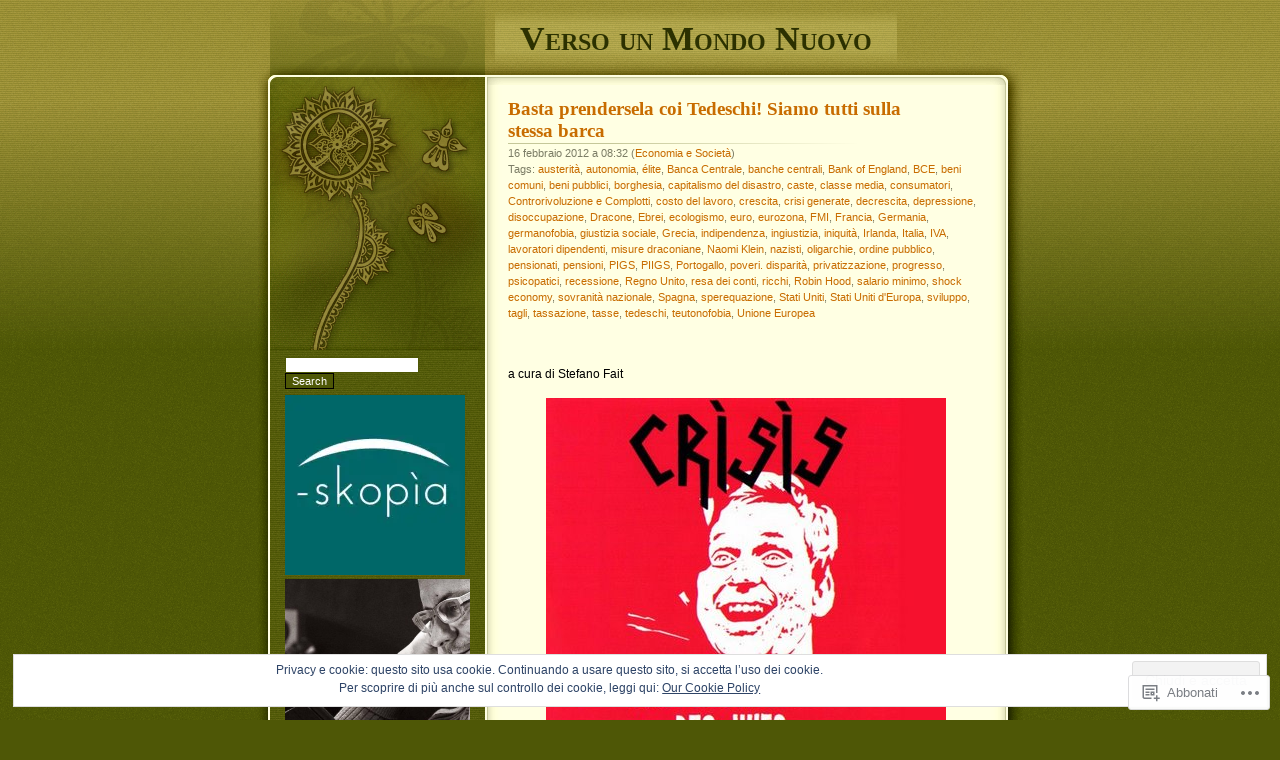

--- FILE ---
content_type: text/html; charset=UTF-8
request_url: https://versounmondonuovo.wordpress.com/tag/sperequazione/
body_size: 26506
content:
<!DOCTYPE html PUBLIC "-//W3C//DTD XHTML 1.0 Transitional//EN" "http://www.w3.org/TR/xhtml1/DTD/xhtml1-transitional.dtd">
<html xmlns="http://www.w3.org/1999/xhtml" lang="it-IT">

<head profile="http://gmpg.org/xfn/11">
<meta http-equiv="Content-Type" content="text/html; charset=UTF-8" />
<title>sperequazione | Verso un Mondo Nuovo</title>
	<link rel="pingback" href="https://versounmondonuovo.wordpress.com/xmlrpc.php" />
	<meta name='robots' content='max-image-preview:large' />
<link rel='dns-prefetch' href='//s0.wp.com' />
<link rel="alternate" type="application/rss+xml" title="Verso un Mondo Nuovo &raquo; Feed" href="https://versounmondonuovo.wordpress.com/feed/" />
<link rel="alternate" type="application/rss+xml" title="Verso un Mondo Nuovo &raquo; Feed dei commenti" href="https://versounmondonuovo.wordpress.com/comments/feed/" />
<link rel="alternate" type="application/rss+xml" title="Verso un Mondo Nuovo &raquo; sperequazione Feed del tag" href="https://versounmondonuovo.wordpress.com/tag/sperequazione/feed/" />
	<script type="text/javascript">
		/* <![CDATA[ */
		function addLoadEvent(func) {
			var oldonload = window.onload;
			if (typeof window.onload != 'function') {
				window.onload = func;
			} else {
				window.onload = function () {
					oldonload();
					func();
				}
			}
		}
		/* ]]> */
	</script>
	<link crossorigin='anonymous' rel='stylesheet' id='all-css-0-1' href='/wp-content/mu-plugins/likes/jetpack-likes.css?m=1743883414i&cssminify=yes' type='text/css' media='all' />
<style id='wp-emoji-styles-inline-css'>

	img.wp-smiley, img.emoji {
		display: inline !important;
		border: none !important;
		box-shadow: none !important;
		height: 1em !important;
		width: 1em !important;
		margin: 0 0.07em !important;
		vertical-align: -0.1em !important;
		background: none !important;
		padding: 0 !important;
	}
/*# sourceURL=wp-emoji-styles-inline-css */
</style>
<link crossorigin='anonymous' rel='stylesheet' id='all-css-2-1' href='/wp-content/plugins/gutenberg-core/v22.4.2/build/styles/block-library/style.min.css?m=1769608164i&cssminify=yes' type='text/css' media='all' />
<style id='wp-block-library-inline-css'>
.has-text-align-justify {
	text-align:justify;
}
.has-text-align-justify{text-align:justify;}

/*# sourceURL=wp-block-library-inline-css */
</style><style id='global-styles-inline-css'>
:root{--wp--preset--aspect-ratio--square: 1;--wp--preset--aspect-ratio--4-3: 4/3;--wp--preset--aspect-ratio--3-4: 3/4;--wp--preset--aspect-ratio--3-2: 3/2;--wp--preset--aspect-ratio--2-3: 2/3;--wp--preset--aspect-ratio--16-9: 16/9;--wp--preset--aspect-ratio--9-16: 9/16;--wp--preset--color--black: #000000;--wp--preset--color--cyan-bluish-gray: #abb8c3;--wp--preset--color--white: #ffffff;--wp--preset--color--pale-pink: #f78da7;--wp--preset--color--vivid-red: #cf2e2e;--wp--preset--color--luminous-vivid-orange: #ff6900;--wp--preset--color--luminous-vivid-amber: #fcb900;--wp--preset--color--light-green-cyan: #7bdcb5;--wp--preset--color--vivid-green-cyan: #00d084;--wp--preset--color--pale-cyan-blue: #8ed1fc;--wp--preset--color--vivid-cyan-blue: #0693e3;--wp--preset--color--vivid-purple: #9b51e0;--wp--preset--gradient--vivid-cyan-blue-to-vivid-purple: linear-gradient(135deg,rgb(6,147,227) 0%,rgb(155,81,224) 100%);--wp--preset--gradient--light-green-cyan-to-vivid-green-cyan: linear-gradient(135deg,rgb(122,220,180) 0%,rgb(0,208,130) 100%);--wp--preset--gradient--luminous-vivid-amber-to-luminous-vivid-orange: linear-gradient(135deg,rgb(252,185,0) 0%,rgb(255,105,0) 100%);--wp--preset--gradient--luminous-vivid-orange-to-vivid-red: linear-gradient(135deg,rgb(255,105,0) 0%,rgb(207,46,46) 100%);--wp--preset--gradient--very-light-gray-to-cyan-bluish-gray: linear-gradient(135deg,rgb(238,238,238) 0%,rgb(169,184,195) 100%);--wp--preset--gradient--cool-to-warm-spectrum: linear-gradient(135deg,rgb(74,234,220) 0%,rgb(151,120,209) 20%,rgb(207,42,186) 40%,rgb(238,44,130) 60%,rgb(251,105,98) 80%,rgb(254,248,76) 100%);--wp--preset--gradient--blush-light-purple: linear-gradient(135deg,rgb(255,206,236) 0%,rgb(152,150,240) 100%);--wp--preset--gradient--blush-bordeaux: linear-gradient(135deg,rgb(254,205,165) 0%,rgb(254,45,45) 50%,rgb(107,0,62) 100%);--wp--preset--gradient--luminous-dusk: linear-gradient(135deg,rgb(255,203,112) 0%,rgb(199,81,192) 50%,rgb(65,88,208) 100%);--wp--preset--gradient--pale-ocean: linear-gradient(135deg,rgb(255,245,203) 0%,rgb(182,227,212) 50%,rgb(51,167,181) 100%);--wp--preset--gradient--electric-grass: linear-gradient(135deg,rgb(202,248,128) 0%,rgb(113,206,126) 100%);--wp--preset--gradient--midnight: linear-gradient(135deg,rgb(2,3,129) 0%,rgb(40,116,252) 100%);--wp--preset--font-size--small: 13px;--wp--preset--font-size--medium: 20px;--wp--preset--font-size--large: 36px;--wp--preset--font-size--x-large: 42px;--wp--preset--font-family--albert-sans: 'Albert Sans', sans-serif;--wp--preset--font-family--alegreya: Alegreya, serif;--wp--preset--font-family--arvo: Arvo, serif;--wp--preset--font-family--bodoni-moda: 'Bodoni Moda', serif;--wp--preset--font-family--bricolage-grotesque: 'Bricolage Grotesque', sans-serif;--wp--preset--font-family--cabin: Cabin, sans-serif;--wp--preset--font-family--chivo: Chivo, sans-serif;--wp--preset--font-family--commissioner: Commissioner, sans-serif;--wp--preset--font-family--cormorant: Cormorant, serif;--wp--preset--font-family--courier-prime: 'Courier Prime', monospace;--wp--preset--font-family--crimson-pro: 'Crimson Pro', serif;--wp--preset--font-family--dm-mono: 'DM Mono', monospace;--wp--preset--font-family--dm-sans: 'DM Sans', sans-serif;--wp--preset--font-family--dm-serif-display: 'DM Serif Display', serif;--wp--preset--font-family--domine: Domine, serif;--wp--preset--font-family--eb-garamond: 'EB Garamond', serif;--wp--preset--font-family--epilogue: Epilogue, sans-serif;--wp--preset--font-family--fahkwang: Fahkwang, sans-serif;--wp--preset--font-family--figtree: Figtree, sans-serif;--wp--preset--font-family--fira-sans: 'Fira Sans', sans-serif;--wp--preset--font-family--fjalla-one: 'Fjalla One', sans-serif;--wp--preset--font-family--fraunces: Fraunces, serif;--wp--preset--font-family--gabarito: Gabarito, system-ui;--wp--preset--font-family--ibm-plex-mono: 'IBM Plex Mono', monospace;--wp--preset--font-family--ibm-plex-sans: 'IBM Plex Sans', sans-serif;--wp--preset--font-family--ibarra-real-nova: 'Ibarra Real Nova', serif;--wp--preset--font-family--instrument-serif: 'Instrument Serif', serif;--wp--preset--font-family--inter: Inter, sans-serif;--wp--preset--font-family--josefin-sans: 'Josefin Sans', sans-serif;--wp--preset--font-family--jost: Jost, sans-serif;--wp--preset--font-family--libre-baskerville: 'Libre Baskerville', serif;--wp--preset--font-family--libre-franklin: 'Libre Franklin', sans-serif;--wp--preset--font-family--literata: Literata, serif;--wp--preset--font-family--lora: Lora, serif;--wp--preset--font-family--merriweather: Merriweather, serif;--wp--preset--font-family--montserrat: Montserrat, sans-serif;--wp--preset--font-family--newsreader: Newsreader, serif;--wp--preset--font-family--noto-sans-mono: 'Noto Sans Mono', sans-serif;--wp--preset--font-family--nunito: Nunito, sans-serif;--wp--preset--font-family--open-sans: 'Open Sans', sans-serif;--wp--preset--font-family--overpass: Overpass, sans-serif;--wp--preset--font-family--pt-serif: 'PT Serif', serif;--wp--preset--font-family--petrona: Petrona, serif;--wp--preset--font-family--piazzolla: Piazzolla, serif;--wp--preset--font-family--playfair-display: 'Playfair Display', serif;--wp--preset--font-family--plus-jakarta-sans: 'Plus Jakarta Sans', sans-serif;--wp--preset--font-family--poppins: Poppins, sans-serif;--wp--preset--font-family--raleway: Raleway, sans-serif;--wp--preset--font-family--roboto: Roboto, sans-serif;--wp--preset--font-family--roboto-slab: 'Roboto Slab', serif;--wp--preset--font-family--rubik: Rubik, sans-serif;--wp--preset--font-family--rufina: Rufina, serif;--wp--preset--font-family--sora: Sora, sans-serif;--wp--preset--font-family--source-sans-3: 'Source Sans 3', sans-serif;--wp--preset--font-family--source-serif-4: 'Source Serif 4', serif;--wp--preset--font-family--space-mono: 'Space Mono', monospace;--wp--preset--font-family--syne: Syne, sans-serif;--wp--preset--font-family--texturina: Texturina, serif;--wp--preset--font-family--urbanist: Urbanist, sans-serif;--wp--preset--font-family--work-sans: 'Work Sans', sans-serif;--wp--preset--spacing--20: 0.44rem;--wp--preset--spacing--30: 0.67rem;--wp--preset--spacing--40: 1rem;--wp--preset--spacing--50: 1.5rem;--wp--preset--spacing--60: 2.25rem;--wp--preset--spacing--70: 3.38rem;--wp--preset--spacing--80: 5.06rem;--wp--preset--shadow--natural: 6px 6px 9px rgba(0, 0, 0, 0.2);--wp--preset--shadow--deep: 12px 12px 50px rgba(0, 0, 0, 0.4);--wp--preset--shadow--sharp: 6px 6px 0px rgba(0, 0, 0, 0.2);--wp--preset--shadow--outlined: 6px 6px 0px -3px rgb(255, 255, 255), 6px 6px rgb(0, 0, 0);--wp--preset--shadow--crisp: 6px 6px 0px rgb(0, 0, 0);}:where(body) { margin: 0; }:where(.is-layout-flex){gap: 0.5em;}:where(.is-layout-grid){gap: 0.5em;}body .is-layout-flex{display: flex;}.is-layout-flex{flex-wrap: wrap;align-items: center;}.is-layout-flex > :is(*, div){margin: 0;}body .is-layout-grid{display: grid;}.is-layout-grid > :is(*, div){margin: 0;}body{padding-top: 0px;padding-right: 0px;padding-bottom: 0px;padding-left: 0px;}:root :where(.wp-element-button, .wp-block-button__link){background-color: #32373c;border-width: 0;color: #fff;font-family: inherit;font-size: inherit;font-style: inherit;font-weight: inherit;letter-spacing: inherit;line-height: inherit;padding-top: calc(0.667em + 2px);padding-right: calc(1.333em + 2px);padding-bottom: calc(0.667em + 2px);padding-left: calc(1.333em + 2px);text-decoration: none;text-transform: inherit;}.has-black-color{color: var(--wp--preset--color--black) !important;}.has-cyan-bluish-gray-color{color: var(--wp--preset--color--cyan-bluish-gray) !important;}.has-white-color{color: var(--wp--preset--color--white) !important;}.has-pale-pink-color{color: var(--wp--preset--color--pale-pink) !important;}.has-vivid-red-color{color: var(--wp--preset--color--vivid-red) !important;}.has-luminous-vivid-orange-color{color: var(--wp--preset--color--luminous-vivid-orange) !important;}.has-luminous-vivid-amber-color{color: var(--wp--preset--color--luminous-vivid-amber) !important;}.has-light-green-cyan-color{color: var(--wp--preset--color--light-green-cyan) !important;}.has-vivid-green-cyan-color{color: var(--wp--preset--color--vivid-green-cyan) !important;}.has-pale-cyan-blue-color{color: var(--wp--preset--color--pale-cyan-blue) !important;}.has-vivid-cyan-blue-color{color: var(--wp--preset--color--vivid-cyan-blue) !important;}.has-vivid-purple-color{color: var(--wp--preset--color--vivid-purple) !important;}.has-black-background-color{background-color: var(--wp--preset--color--black) !important;}.has-cyan-bluish-gray-background-color{background-color: var(--wp--preset--color--cyan-bluish-gray) !important;}.has-white-background-color{background-color: var(--wp--preset--color--white) !important;}.has-pale-pink-background-color{background-color: var(--wp--preset--color--pale-pink) !important;}.has-vivid-red-background-color{background-color: var(--wp--preset--color--vivid-red) !important;}.has-luminous-vivid-orange-background-color{background-color: var(--wp--preset--color--luminous-vivid-orange) !important;}.has-luminous-vivid-amber-background-color{background-color: var(--wp--preset--color--luminous-vivid-amber) !important;}.has-light-green-cyan-background-color{background-color: var(--wp--preset--color--light-green-cyan) !important;}.has-vivid-green-cyan-background-color{background-color: var(--wp--preset--color--vivid-green-cyan) !important;}.has-pale-cyan-blue-background-color{background-color: var(--wp--preset--color--pale-cyan-blue) !important;}.has-vivid-cyan-blue-background-color{background-color: var(--wp--preset--color--vivid-cyan-blue) !important;}.has-vivid-purple-background-color{background-color: var(--wp--preset--color--vivid-purple) !important;}.has-black-border-color{border-color: var(--wp--preset--color--black) !important;}.has-cyan-bluish-gray-border-color{border-color: var(--wp--preset--color--cyan-bluish-gray) !important;}.has-white-border-color{border-color: var(--wp--preset--color--white) !important;}.has-pale-pink-border-color{border-color: var(--wp--preset--color--pale-pink) !important;}.has-vivid-red-border-color{border-color: var(--wp--preset--color--vivid-red) !important;}.has-luminous-vivid-orange-border-color{border-color: var(--wp--preset--color--luminous-vivid-orange) !important;}.has-luminous-vivid-amber-border-color{border-color: var(--wp--preset--color--luminous-vivid-amber) !important;}.has-light-green-cyan-border-color{border-color: var(--wp--preset--color--light-green-cyan) !important;}.has-vivid-green-cyan-border-color{border-color: var(--wp--preset--color--vivid-green-cyan) !important;}.has-pale-cyan-blue-border-color{border-color: var(--wp--preset--color--pale-cyan-blue) !important;}.has-vivid-cyan-blue-border-color{border-color: var(--wp--preset--color--vivid-cyan-blue) !important;}.has-vivid-purple-border-color{border-color: var(--wp--preset--color--vivid-purple) !important;}.has-vivid-cyan-blue-to-vivid-purple-gradient-background{background: var(--wp--preset--gradient--vivid-cyan-blue-to-vivid-purple) !important;}.has-light-green-cyan-to-vivid-green-cyan-gradient-background{background: var(--wp--preset--gradient--light-green-cyan-to-vivid-green-cyan) !important;}.has-luminous-vivid-amber-to-luminous-vivid-orange-gradient-background{background: var(--wp--preset--gradient--luminous-vivid-amber-to-luminous-vivid-orange) !important;}.has-luminous-vivid-orange-to-vivid-red-gradient-background{background: var(--wp--preset--gradient--luminous-vivid-orange-to-vivid-red) !important;}.has-very-light-gray-to-cyan-bluish-gray-gradient-background{background: var(--wp--preset--gradient--very-light-gray-to-cyan-bluish-gray) !important;}.has-cool-to-warm-spectrum-gradient-background{background: var(--wp--preset--gradient--cool-to-warm-spectrum) !important;}.has-blush-light-purple-gradient-background{background: var(--wp--preset--gradient--blush-light-purple) !important;}.has-blush-bordeaux-gradient-background{background: var(--wp--preset--gradient--blush-bordeaux) !important;}.has-luminous-dusk-gradient-background{background: var(--wp--preset--gradient--luminous-dusk) !important;}.has-pale-ocean-gradient-background{background: var(--wp--preset--gradient--pale-ocean) !important;}.has-electric-grass-gradient-background{background: var(--wp--preset--gradient--electric-grass) !important;}.has-midnight-gradient-background{background: var(--wp--preset--gradient--midnight) !important;}.has-small-font-size{font-size: var(--wp--preset--font-size--small) !important;}.has-medium-font-size{font-size: var(--wp--preset--font-size--medium) !important;}.has-large-font-size{font-size: var(--wp--preset--font-size--large) !important;}.has-x-large-font-size{font-size: var(--wp--preset--font-size--x-large) !important;}.has-albert-sans-font-family{font-family: var(--wp--preset--font-family--albert-sans) !important;}.has-alegreya-font-family{font-family: var(--wp--preset--font-family--alegreya) !important;}.has-arvo-font-family{font-family: var(--wp--preset--font-family--arvo) !important;}.has-bodoni-moda-font-family{font-family: var(--wp--preset--font-family--bodoni-moda) !important;}.has-bricolage-grotesque-font-family{font-family: var(--wp--preset--font-family--bricolage-grotesque) !important;}.has-cabin-font-family{font-family: var(--wp--preset--font-family--cabin) !important;}.has-chivo-font-family{font-family: var(--wp--preset--font-family--chivo) !important;}.has-commissioner-font-family{font-family: var(--wp--preset--font-family--commissioner) !important;}.has-cormorant-font-family{font-family: var(--wp--preset--font-family--cormorant) !important;}.has-courier-prime-font-family{font-family: var(--wp--preset--font-family--courier-prime) !important;}.has-crimson-pro-font-family{font-family: var(--wp--preset--font-family--crimson-pro) !important;}.has-dm-mono-font-family{font-family: var(--wp--preset--font-family--dm-mono) !important;}.has-dm-sans-font-family{font-family: var(--wp--preset--font-family--dm-sans) !important;}.has-dm-serif-display-font-family{font-family: var(--wp--preset--font-family--dm-serif-display) !important;}.has-domine-font-family{font-family: var(--wp--preset--font-family--domine) !important;}.has-eb-garamond-font-family{font-family: var(--wp--preset--font-family--eb-garamond) !important;}.has-epilogue-font-family{font-family: var(--wp--preset--font-family--epilogue) !important;}.has-fahkwang-font-family{font-family: var(--wp--preset--font-family--fahkwang) !important;}.has-figtree-font-family{font-family: var(--wp--preset--font-family--figtree) !important;}.has-fira-sans-font-family{font-family: var(--wp--preset--font-family--fira-sans) !important;}.has-fjalla-one-font-family{font-family: var(--wp--preset--font-family--fjalla-one) !important;}.has-fraunces-font-family{font-family: var(--wp--preset--font-family--fraunces) !important;}.has-gabarito-font-family{font-family: var(--wp--preset--font-family--gabarito) !important;}.has-ibm-plex-mono-font-family{font-family: var(--wp--preset--font-family--ibm-plex-mono) !important;}.has-ibm-plex-sans-font-family{font-family: var(--wp--preset--font-family--ibm-plex-sans) !important;}.has-ibarra-real-nova-font-family{font-family: var(--wp--preset--font-family--ibarra-real-nova) !important;}.has-instrument-serif-font-family{font-family: var(--wp--preset--font-family--instrument-serif) !important;}.has-inter-font-family{font-family: var(--wp--preset--font-family--inter) !important;}.has-josefin-sans-font-family{font-family: var(--wp--preset--font-family--josefin-sans) !important;}.has-jost-font-family{font-family: var(--wp--preset--font-family--jost) !important;}.has-libre-baskerville-font-family{font-family: var(--wp--preset--font-family--libre-baskerville) !important;}.has-libre-franklin-font-family{font-family: var(--wp--preset--font-family--libre-franklin) !important;}.has-literata-font-family{font-family: var(--wp--preset--font-family--literata) !important;}.has-lora-font-family{font-family: var(--wp--preset--font-family--lora) !important;}.has-merriweather-font-family{font-family: var(--wp--preset--font-family--merriweather) !important;}.has-montserrat-font-family{font-family: var(--wp--preset--font-family--montserrat) !important;}.has-newsreader-font-family{font-family: var(--wp--preset--font-family--newsreader) !important;}.has-noto-sans-mono-font-family{font-family: var(--wp--preset--font-family--noto-sans-mono) !important;}.has-nunito-font-family{font-family: var(--wp--preset--font-family--nunito) !important;}.has-open-sans-font-family{font-family: var(--wp--preset--font-family--open-sans) !important;}.has-overpass-font-family{font-family: var(--wp--preset--font-family--overpass) !important;}.has-pt-serif-font-family{font-family: var(--wp--preset--font-family--pt-serif) !important;}.has-petrona-font-family{font-family: var(--wp--preset--font-family--petrona) !important;}.has-piazzolla-font-family{font-family: var(--wp--preset--font-family--piazzolla) !important;}.has-playfair-display-font-family{font-family: var(--wp--preset--font-family--playfair-display) !important;}.has-plus-jakarta-sans-font-family{font-family: var(--wp--preset--font-family--plus-jakarta-sans) !important;}.has-poppins-font-family{font-family: var(--wp--preset--font-family--poppins) !important;}.has-raleway-font-family{font-family: var(--wp--preset--font-family--raleway) !important;}.has-roboto-font-family{font-family: var(--wp--preset--font-family--roboto) !important;}.has-roboto-slab-font-family{font-family: var(--wp--preset--font-family--roboto-slab) !important;}.has-rubik-font-family{font-family: var(--wp--preset--font-family--rubik) !important;}.has-rufina-font-family{font-family: var(--wp--preset--font-family--rufina) !important;}.has-sora-font-family{font-family: var(--wp--preset--font-family--sora) !important;}.has-source-sans-3-font-family{font-family: var(--wp--preset--font-family--source-sans-3) !important;}.has-source-serif-4-font-family{font-family: var(--wp--preset--font-family--source-serif-4) !important;}.has-space-mono-font-family{font-family: var(--wp--preset--font-family--space-mono) !important;}.has-syne-font-family{font-family: var(--wp--preset--font-family--syne) !important;}.has-texturina-font-family{font-family: var(--wp--preset--font-family--texturina) !important;}.has-urbanist-font-family{font-family: var(--wp--preset--font-family--urbanist) !important;}.has-work-sans-font-family{font-family: var(--wp--preset--font-family--work-sans) !important;}
/*# sourceURL=global-styles-inline-css */
</style>

<style id='classic-theme-styles-inline-css'>
.wp-block-button__link{background-color:#32373c;border-radius:9999px;box-shadow:none;color:#fff;font-size:1.125em;padding:calc(.667em + 2px) calc(1.333em + 2px);text-decoration:none}.wp-block-file__button{background:#32373c;color:#fff}.wp-block-accordion-heading{margin:0}.wp-block-accordion-heading__toggle{background-color:inherit!important;color:inherit!important}.wp-block-accordion-heading__toggle:not(:focus-visible){outline:none}.wp-block-accordion-heading__toggle:focus,.wp-block-accordion-heading__toggle:hover{background-color:inherit!important;border:none;box-shadow:none;color:inherit;padding:var(--wp--preset--spacing--20,1em) 0;text-decoration:none}.wp-block-accordion-heading__toggle:focus-visible{outline:auto;outline-offset:0}
/*# sourceURL=/wp-content/plugins/gutenberg-core/v22.4.2/build/styles/block-library/classic.min.css */
</style>
<link crossorigin='anonymous' rel='stylesheet' id='all-css-4-1' href='/_static/??-eJx9jtEKwjAMRX/INNQNnQ/it6xd0GrThaZ1+PdWhCkIvoTL5ZxLcBHwcyqUCkqs55AU/ezi7G+KW2MHY0EDSyTIdDc9TkHLSoCWRyTjVTf4NcQVPluZWs8ylhfBNIWRInHD/mmLNAeck0yq0C6HylAuTdQf712jVNdiyIUo4frYiY9239vdoev64foEX/NXuQ==&cssminify=yes' type='text/css' media='all' />
<style id='jetpack_facebook_likebox-inline-css'>
.widget_facebook_likebox {
	overflow: hidden;
}

/*# sourceURL=/wp-content/mu-plugins/jetpack-plugin/moon/modules/widgets/facebook-likebox/style.css */
</style>
<link crossorigin='anonymous' rel='stylesheet' id='all-css-6-1' href='/_static/??-eJzTLy/QTc7PK0nNK9HPLdUtyClNz8wr1i9KTcrJTwcy0/WTi5G5ekCujj52Temp+bo5+cmJJZn5eSgc3bScxMwikFb7XFtDE1NLExMLc0OTLACohS2q&cssminify=yes' type='text/css' media='all' />
<link crossorigin='anonymous' rel='stylesheet' id='print-css-7-1' href='/wp-content/mu-plugins/global-print/global-print.css?m=1465851035i&cssminify=yes' type='text/css' media='print' />
<style id='jetpack-global-styles-frontend-style-inline-css'>
:root { --font-headings: unset; --font-base: unset; --font-headings-default: -apple-system,BlinkMacSystemFont,"Segoe UI",Roboto,Oxygen-Sans,Ubuntu,Cantarell,"Helvetica Neue",sans-serif; --font-base-default: -apple-system,BlinkMacSystemFont,"Segoe UI",Roboto,Oxygen-Sans,Ubuntu,Cantarell,"Helvetica Neue",sans-serif;}
/*# sourceURL=jetpack-global-styles-frontend-style-inline-css */
</style>
<link crossorigin='anonymous' rel='stylesheet' id='all-css-10-1' href='/_static/??-eJyNjcEKwjAQRH/IuFRT6kX8FNkmS5K6yQY3Qfx7bfEiXrwM82B4A49qnJRGpUHupnIPqSgs1Cq624chi6zhO5OCRryTR++fW00l7J3qDv43XVNxoOISsmEJol/wY2uR8vs3WggsM/I6uOTzMI3Hw8lOg11eUT1JKA==&cssminify=yes' type='text/css' media='all' />
<script type="text/javascript" id="wpcom-actionbar-placeholder-js-extra">
/* <![CDATA[ */
var actionbardata = {"siteID":"32715576","postID":"0","siteURL":"https://versounmondonuovo.wordpress.com","xhrURL":"https://versounmondonuovo.wordpress.com/wp-admin/admin-ajax.php","nonce":"ac23cf401e","isLoggedIn":"","statusMessage":"","subsEmailDefault":"instantly","proxyScriptUrl":"https://s0.wp.com/wp-content/js/wpcom-proxy-request.js?m=1513050504i&amp;ver=20211021","i18n":{"followedText":"I nuovi articoli del sito saranno visibili sul tuo \u003Ca href=\"https://wordpress.com/reader\"\u003EReader\u003C/a\u003E","foldBar":"Riduci la barra","unfoldBar":"Espandi la barra","shortLinkCopied":"Shortlink copiato negli appunti."}};
//# sourceURL=wpcom-actionbar-placeholder-js-extra
/* ]]> */
</script>
<script type="text/javascript" id="jetpack-mu-wpcom-settings-js-before">
/* <![CDATA[ */
var JETPACK_MU_WPCOM_SETTINGS = {"assetsUrl":"https://s0.wp.com/wp-content/mu-plugins/jetpack-mu-wpcom-plugin/moon/jetpack_vendor/automattic/jetpack-mu-wpcom/src/build/"};
//# sourceURL=jetpack-mu-wpcom-settings-js-before
/* ]]> */
</script>
<script crossorigin='anonymous' type='text/javascript'  src='/wp-content/js/rlt-proxy.js?m=1720530689i'></script>
<script type="text/javascript" id="rlt-proxy-js-after">
/* <![CDATA[ */
	rltInitialize( {"token":null,"iframeOrigins":["https:\/\/widgets.wp.com"]} );
//# sourceURL=rlt-proxy-js-after
/* ]]> */
</script>
<link rel="EditURI" type="application/rsd+xml" title="RSD" href="https://versounmondonuovo.wordpress.com/xmlrpc.php?rsd" />
<meta name="generator" content="WordPress.com" />

<!-- Jetpack Open Graph Tags -->
<meta property="og:type" content="website" />
<meta property="og:title" content="sperequazione &#8211; Verso un Mondo Nuovo" />
<meta property="og:url" content="https://versounmondonuovo.wordpress.com/tag/sperequazione/" />
<meta property="og:site_name" content="Verso un Mondo Nuovo" />
<meta property="og:image" content="https://s0.wp.com/i/blank.jpg?m=1383295312i" />
<meta property="og:image:width" content="200" />
<meta property="og:image:height" content="200" />
<meta property="og:image:alt" content="" />
<meta property="og:locale" content="it_IT" />
<meta property="fb:app_id" content="249643311490" />

<!-- End Jetpack Open Graph Tags -->
<link rel="shortcut icon" type="image/x-icon" href="https://s0.wp.com/i/favicon.ico?m=1713425267i" sizes="16x16 24x24 32x32 48x48" />
<link rel="icon" type="image/x-icon" href="https://s0.wp.com/i/favicon.ico?m=1713425267i" sizes="16x16 24x24 32x32 48x48" />
<link rel="apple-touch-icon" href="https://s0.wp.com/i/webclip.png?m=1713868326i" />
<link rel='openid.server' href='https://versounmondonuovo.wordpress.com/?openidserver=1' />
<link rel='openid.delegate' href='https://versounmondonuovo.wordpress.com/' />
<link rel="search" type="application/opensearchdescription+xml" href="https://versounmondonuovo.wordpress.com/osd.xml" title="Verso un Mondo Nuovo" />
<link rel="search" type="application/opensearchdescription+xml" href="https://s1.wp.com/opensearch.xml" title="WordPress.com" />
		<style id="wpcom-hotfix-masterbar-style">
			@media screen and (min-width: 783px) {
				#wpadminbar .quicklinks li#wp-admin-bar-my-account.with-avatar > a img {
					margin-top: 5px;
				}
			}
		</style>
		<style type="text/css">.recentcomments a{display:inline !important;padding:0 !important;margin:0 !important;}</style>		<style type="text/css">
			.recentcomments a {
				display: inline !important;
				padding: 0 !important;
				margin: 0 !important;
			}

			table.recentcommentsavatartop img.avatar, table.recentcommentsavatarend img.avatar {
				border: 0px;
				margin: 0;
			}

			table.recentcommentsavatartop a, table.recentcommentsavatarend a {
				border: 0px !important;
				background-color: transparent !important;
			}

			td.recentcommentsavatarend, td.recentcommentsavatartop {
				padding: 0px 0px 1px 0px;
				margin: 0px;
			}

			td.recentcommentstextend {
				border: none !important;
				padding: 0px 0px 2px 10px;
			}

			.rtl td.recentcommentstextend {
				padding: 0px 10px 2px 0px;
			}

			td.recentcommentstexttop {
				border: none;
				padding: 0px 0px 0px 10px;
			}

			.rtl td.recentcommentstexttop {
				padding: 0px 10px 0px 0px;
			}
		</style>
		<meta name="description" content="Post su sperequazione scritto da stefano fait" />
<link crossorigin='anonymous' rel='stylesheet' id='all-css-0-3' href='/_static/??-eJydzNEKwjAMheEXsobpZN6IjyJdFku2tilJa19fBPVavDw/hw96cSi5Uq6QmiuxBc4GK9XicXtvSCIZbpwR5ii4GVjnQrpHsx38LiRZWiQD9CrNKH5Pn/Av2HkJVA2C+oevXl1RuXOkl3dNl2E6HQ/ncRrG9Qkq9Vo2&cssminify=yes' type='text/css' media='all' />
<link rel='stylesheet' id='gravatar-card-services-css' href='https://secure.gravatar.com/css/services.css?ver=202605924dcd77a86c6f1d3698ec27fc5da92b28585ddad3ee636c0397cf312193b2a1' media='all' />
<link crossorigin='anonymous' rel='stylesheet' id='all-css-2-3' href='/_static/??-eJyNjMEKwjAQRH/IdKlFiwfxU6RNlrJtkl3cDaF/bw4KehFv85iZB1Wc52yYDVJxEstCWWFFk8lvL4bEnOFO2cNcKAbQMqt/kBhxG39Rlyh3XvUA/5sThxJRoVJY0BSMxQlrS2p7xF+69wVLa3kjdHGqYJgkToYfglu69uNpuIznoT+uTxrGXUM=&cssminify=yes' type='text/css' media='all' />
</head>

<body class="archive tag tag-sperequazione tag-13352544 wp-theme-pubthirteen customizer-styles-applied jetpack-reblog-enabled">

<div id="headwrapper">
	<div id="header">
		<h1 id="title"><a href="https://versounmondonuovo.wordpress.com/">Verso un Mondo Nuovo</a></h1>
	</div>
</div>

<div id="wrapper">

<div id="content">

	
		
			<div class="post-53 post type-post status-publish format-standard hentry category-economia-e-societa tag-austerita tag-autonomia tag-elite tag-banca-centrale tag-banche-centrali tag-bank-of-england tag-bce tag-beni-comuni tag-beni-pubblici tag-borghesia tag-capitalismo-del-disastro tag-caste tag-classe-media tag-consumatori tag-controrivoluzione-e-complotti tag-costo-del-lavoro tag-crescita tag-crisi-generate tag-decrescita tag-depressione tag-disoccupazione tag-dracone tag-ebrei tag-ecologismo tag-euro tag-eurozona tag-fmi tag-francia tag-germania tag-germanofobia tag-giustizia-sociale tag-grecia tag-indipendenza tag-ingiustizia tag-iniquita tag-irlanda tag-italia tag-iva tag-lavoratori-dipendenti tag-misure-draconiane tag-naomi-klein tag-nazisti tag-oligarchie tag-ordine-pubblico tag-pensionati tag-pensioni tag-pigs tag-piigs tag-portogallo tag-poveri-disparita tag-privatizzazione tag-progresso tag-psicopatici tag-recessione tag-regno-unito tag-resa-dei-conti tag-ricchi tag-robin-hood tag-salario-minimo tag-shock-economy tag-sovranita-nazionale tag-spagna tag-sperequazione tag-stati-uniti tag-stati-uniti-deuropa tag-sviluppo tag-tagli tag-tassazione tag-tasse tag-tedeschi tag-teutonofobia tag-unione-europea" id="post-53">
				<h2 class="posttitle"><a href="https://versounmondonuovo.wordpress.com/2012/02/16/basta-prendersela-coi-tedeschi-siamo-tutti-sulla-stessa-barca/" rel="bookmark">Basta prendersela coi Tedeschi! Siamo tutti sulla stessa&nbsp;barca</a></h2>

				<p class="postdate">
					16 febbraio 2012 a 08:32					(<a href="https://versounmondonuovo.wordpress.com/category/economia-e-societa/" rel="category tag">Economia e Società</a>)
										<br />
					Tags: <a href="https://versounmondonuovo.wordpress.com/tag/austerita/" rel="tag">austerità</a>, <a href="https://versounmondonuovo.wordpress.com/tag/autonomia/" rel="tag">autonomia</a>, <a href="https://versounmondonuovo.wordpress.com/tag/elite/" rel="tag">élite</a>, <a href="https://versounmondonuovo.wordpress.com/tag/banca-centrale/" rel="tag">Banca Centrale</a>, <a href="https://versounmondonuovo.wordpress.com/tag/banche-centrali/" rel="tag">banche centrali</a>, <a href="https://versounmondonuovo.wordpress.com/tag/bank-of-england/" rel="tag">Bank of England</a>, <a href="https://versounmondonuovo.wordpress.com/tag/bce/" rel="tag">BCE</a>, <a href="https://versounmondonuovo.wordpress.com/tag/beni-comuni/" rel="tag">beni comuni</a>, <a href="https://versounmondonuovo.wordpress.com/tag/beni-pubblici/" rel="tag">beni pubblici</a>, <a href="https://versounmondonuovo.wordpress.com/tag/borghesia/" rel="tag">borghesia</a>, <a href="https://versounmondonuovo.wordpress.com/tag/capitalismo-del-disastro/" rel="tag">capitalismo del disastro</a>, <a href="https://versounmondonuovo.wordpress.com/tag/caste/" rel="tag">caste</a>, <a href="https://versounmondonuovo.wordpress.com/tag/classe-media/" rel="tag">classe media</a>, <a href="https://versounmondonuovo.wordpress.com/tag/consumatori/" rel="tag">consumatori</a>, <a href="https://versounmondonuovo.wordpress.com/tag/controrivoluzione-e-complotti/" rel="tag">Controrivoluzione e Complotti</a>, <a href="https://versounmondonuovo.wordpress.com/tag/costo-del-lavoro/" rel="tag">costo del lavoro</a>, <a href="https://versounmondonuovo.wordpress.com/tag/crescita/" rel="tag">crescita</a>, <a href="https://versounmondonuovo.wordpress.com/tag/crisi-generate/" rel="tag">crisi generate</a>, <a href="https://versounmondonuovo.wordpress.com/tag/decrescita/" rel="tag">decrescita</a>, <a href="https://versounmondonuovo.wordpress.com/tag/depressione/" rel="tag">depressione</a>, <a href="https://versounmondonuovo.wordpress.com/tag/disoccupazione/" rel="tag">disoccupazione</a>, <a href="https://versounmondonuovo.wordpress.com/tag/dracone/" rel="tag">Dracone</a>, <a href="https://versounmondonuovo.wordpress.com/tag/ebrei/" rel="tag">Ebrei</a>, <a href="https://versounmondonuovo.wordpress.com/tag/ecologismo/" rel="tag">ecologismo</a>, <a href="https://versounmondonuovo.wordpress.com/tag/euro/" rel="tag">euro</a>, <a href="https://versounmondonuovo.wordpress.com/tag/eurozona/" rel="tag">eurozona</a>, <a href="https://versounmondonuovo.wordpress.com/tag/fmi/" rel="tag">FMI</a>, <a href="https://versounmondonuovo.wordpress.com/tag/francia/" rel="tag">Francia</a>, <a href="https://versounmondonuovo.wordpress.com/tag/germania/" rel="tag">Germania</a>, <a href="https://versounmondonuovo.wordpress.com/tag/germanofobia/" rel="tag">germanofobia</a>, <a href="https://versounmondonuovo.wordpress.com/tag/giustizia-sociale/" rel="tag">giustizia sociale</a>, <a href="https://versounmondonuovo.wordpress.com/tag/grecia/" rel="tag">Grecia</a>, <a href="https://versounmondonuovo.wordpress.com/tag/indipendenza/" rel="tag">indipendenza</a>, <a href="https://versounmondonuovo.wordpress.com/tag/ingiustizia/" rel="tag">ingiustizia</a>, <a href="https://versounmondonuovo.wordpress.com/tag/iniquita/" rel="tag">iniquità</a>, <a href="https://versounmondonuovo.wordpress.com/tag/irlanda/" rel="tag">Irlanda</a>, <a href="https://versounmondonuovo.wordpress.com/tag/italia/" rel="tag">Italia</a>, <a href="https://versounmondonuovo.wordpress.com/tag/iva/" rel="tag">IVA</a>, <a href="https://versounmondonuovo.wordpress.com/tag/lavoratori-dipendenti/" rel="tag">lavoratori dipendenti</a>, <a href="https://versounmondonuovo.wordpress.com/tag/misure-draconiane/" rel="tag">misure draconiane</a>, <a href="https://versounmondonuovo.wordpress.com/tag/naomi-klein/" rel="tag">Naomi Klein</a>, <a href="https://versounmondonuovo.wordpress.com/tag/nazisti/" rel="tag">nazisti</a>, <a href="https://versounmondonuovo.wordpress.com/tag/oligarchie/" rel="tag">oligarchie</a>, <a href="https://versounmondonuovo.wordpress.com/tag/ordine-pubblico/" rel="tag">ordine pubblico</a>, <a href="https://versounmondonuovo.wordpress.com/tag/pensionati/" rel="tag">pensionati</a>, <a href="https://versounmondonuovo.wordpress.com/tag/pensioni/" rel="tag">pensioni</a>, <a href="https://versounmondonuovo.wordpress.com/tag/pigs/" rel="tag">PIGS</a>, <a href="https://versounmondonuovo.wordpress.com/tag/piigs/" rel="tag">PIIGS</a>, <a href="https://versounmondonuovo.wordpress.com/tag/portogallo/" rel="tag">Portogallo</a>, <a href="https://versounmondonuovo.wordpress.com/tag/poveri-disparita/" rel="tag">poveri. disparità</a>, <a href="https://versounmondonuovo.wordpress.com/tag/privatizzazione/" rel="tag">privatizzazione</a>, <a href="https://versounmondonuovo.wordpress.com/tag/progresso/" rel="tag">progresso</a>, <a href="https://versounmondonuovo.wordpress.com/tag/psicopatici/" rel="tag">psicopatici</a>, <a href="https://versounmondonuovo.wordpress.com/tag/recessione/" rel="tag">recessione</a>, <a href="https://versounmondonuovo.wordpress.com/tag/regno-unito/" rel="tag">Regno Unito</a>, <a href="https://versounmondonuovo.wordpress.com/tag/resa-dei-conti/" rel="tag">resa dei conti</a>, <a href="https://versounmondonuovo.wordpress.com/tag/ricchi/" rel="tag">ricchi</a>, <a href="https://versounmondonuovo.wordpress.com/tag/robin-hood/" rel="tag">Robin Hood</a>, <a href="https://versounmondonuovo.wordpress.com/tag/salario-minimo/" rel="tag">salario minimo</a>, <a href="https://versounmondonuovo.wordpress.com/tag/shock-economy/" rel="tag">shock economy</a>, <a href="https://versounmondonuovo.wordpress.com/tag/sovranita-nazionale/" rel="tag">sovranità nazionale</a>, <a href="https://versounmondonuovo.wordpress.com/tag/spagna/" rel="tag">Spagna</a>, <a href="https://versounmondonuovo.wordpress.com/tag/sperequazione/" rel="tag">sperequazione</a>, <a href="https://versounmondonuovo.wordpress.com/tag/stati-uniti/" rel="tag">Stati Uniti</a>, <a href="https://versounmondonuovo.wordpress.com/tag/stati-uniti-deuropa/" rel="tag">Stati Uniti d'Europa</a>, <a href="https://versounmondonuovo.wordpress.com/tag/sviluppo/" rel="tag">sviluppo</a>, <a href="https://versounmondonuovo.wordpress.com/tag/tagli/" rel="tag">tagli</a>, <a href="https://versounmondonuovo.wordpress.com/tag/tassazione/" rel="tag">tassazione</a>, <a href="https://versounmondonuovo.wordpress.com/tag/tasse/" rel="tag">tasse</a>, <a href="https://versounmondonuovo.wordpress.com/tag/tedeschi/" rel="tag">tedeschi</a>, <a href="https://versounmondonuovo.wordpress.com/tag/teutonofobia/" rel="tag">teutonofobia</a>, <a href="https://versounmondonuovo.wordpress.com/tag/unione-europea/" rel="tag">Unione Europea</a><br />				</p>

				<div class="postentry">
					<p>&nbsp;</p>
<p>a cura di Stefano Fait</p>
<p><a href="https://versounmondonuovo.wordpress.com/wp-content/uploads/2012/02/crisis-we-are-all-jews-and-germans.jpg"><img data-attachment-id="54" data-permalink="https://versounmondonuovo.wordpress.com/2012/02/16/basta-prendersela-coi-tedeschi-siamo-tutti-sulla-stessa-barca/crisis-we-are-all-jews-and-germans/" data-orig-file="https://versounmondonuovo.wordpress.com/wp-content/uploads/2012/02/crisis-we-are-all-jews-and-germans.jpg" data-orig-size="400,390" data-comments-opened="1" data-image-meta="{&quot;aperture&quot;:&quot;0&quot;,&quot;credit&quot;:&quot;&quot;,&quot;camera&quot;:&quot;&quot;,&quot;caption&quot;:&quot;&quot;,&quot;created_timestamp&quot;:&quot;0&quot;,&quot;copyright&quot;:&quot;&quot;,&quot;focal_length&quot;:&quot;0&quot;,&quot;iso&quot;:&quot;0&quot;,&quot;shutter_speed&quot;:&quot;0&quot;,&quot;title&quot;:&quot;&quot;}" data-image-title="crisis-we-are-all-jews-and-germans" data-image-description="" data-image-caption="" data-medium-file="https://versounmondonuovo.wordpress.com/wp-content/uploads/2012/02/crisis-we-are-all-jews-and-germans.jpg?w=300" data-large-file="https://versounmondonuovo.wordpress.com/wp-content/uploads/2012/02/crisis-we-are-all-jews-and-germans.jpg?w=400" class="size-full wp-image-54 aligncenter" title="crisis-we-are-all-jews-and-germans" src="https://versounmondonuovo.wordpress.com/wp-content/uploads/2012/02/crisis-we-are-all-jews-and-germans.jpg?w=477" alt=""   srcset="https://versounmondonuovo.wordpress.com/wp-content/uploads/2012/02/crisis-we-are-all-jews-and-germans.jpg 400w, https://versounmondonuovo.wordpress.com/wp-content/uploads/2012/02/crisis-we-are-all-jews-and-germans.jpg?w=150&amp;h=146 150w, https://versounmondonuovo.wordpress.com/wp-content/uploads/2012/02/crisis-we-are-all-jews-and-germans.jpg?w=300&amp;h=293 300w" sizes="(max-width: 400px) 100vw, 400px" /></a></p>
<p>Un giornalista svizzero ha scritto che l’euro è il terzo tentativo tedesco in cento anni di sottomettere l’Europa [&#8220;der Euro ist der dritte Versuch Deutschlands innerhalb von 100 Jahren, Europa zu unterwerfen&#8221;].</p>
<p>Un’interessante constatazione, che però ritengo sia falsa e non solo per il fatto che non tiene conto della manovre della Banca Centrale del Regno Unito (Bank of England) negli anni antecedenti allo scoppio della Grande Guerra.</p>
<p>&nbsp;</p>
<p>È un fatto inoppugnabile – per qualunque osservatore razionale – che diverse nazioni europee (e non solo) hanno ormai perso ogni speranza di beneficiare di una pur minima ripresa economica perché i loro rispettivi governi hanno imposto draconiane misure di austerità che hanno cancellato ogni possibilità di ripagare il proprio debito nazionale con la crescita.</p>
<p>Pare che l’intenzione di questi governanti sia quella di ripagare l’indebitamento con i risparmi privati, ossia di effettuare un trasferimento di ricchezze dal basso verso l’alto (anti-Robin Hood), anche e soprattutto attraverso la privatizzazione delle risorse pubbliche. Le agenzie di rating, dal canto loro, hanno buon gioco nello spolpare le carcasse di queste facili prede.</p>
<p>Gli stessi politici che hanno sempre ottemperato alle richieste dell’alta finanza e della grande industria hanno avviato le loro pecorelle al macello, promettendo che tutto sarebbe andato bene e che la crescita ed il progresso erano irreversibili. La crisi globale ha fatto arrivare tutti i nodi al pettine.</p>
<p>Una grossa fetta del debito greco è stata generata per sostenere le banche greche, come in altri paesi. Ma le nazioni creditrici non sono messe molto meglio. Sono state introdotte misure di austerità in Germania e Francia e quelle imposte al Regno Unito dal proprio governo sono quasi paragonabili a quelle delle nazioni fortemente debitrici (PIGS), con la motivazione che occorre salvare i PI(I)GS dalla bancarotta.</p>
<p>Ciò tuttavia non corrisponde al vero, come dimostra il caso greco. <strong><span style="text-decoration:underline;">I Tedeschi non stanno soccorrendo i Greci per solidarietà paneuropea ma perché se la Grecia fallisce il sistema bancario tedesco riceverà un colpo terribile, forse fatale, essendo particolarmente esposto sia con l’amministrazione pubblica greca nei suoi vari gangli, sia con le banche greche. Dunque i fatti indicano che i Tedeschi stanno soccorrendo le proprie banche, non la Grecia</span></strong>. <strong><span style="text-decoration:underline;">Lo stesso vale per il Regno Unito nei confronti dell’Irlanda e della Francia nei confronti del Portogallo e in particolar modo della Grecia. In pratica i soldi escono dalle tasche dei contribuenti delle nazioni “ricche” per affluire nelle banche delle loro nazioni, con una piccola, rapida deviazione attraverso i PIGS</span></strong>. ANTI-ROBIN HOOD, appunto.</p>
<p>Ci viene detto che la colpa è dei PIGS, che hanno speso più di quello che si potevano permettere e questo è certamente in parte vero. Ma la colossale omissione è che <strong><span style="text-decoration:underline;">le banche anglo-franco-tedesche-italiane (ed extra-europee) sapevano che quei debiti non potevano essere ripagati – sono stati usati tutti i trucchi contabili possibili per nascondere la reale entità dell’indebitamento dei PIGS, fino a che non è emersa la verità in tutta la sua evidenza –, ma hanno comunque deciso di concedere i prestiti, alimentando un circolo vizioso, come uno spacciatore con i suoi clienti, presumibilmente nella certezza che, essendo “troppo grandi per fallire” (e che molti politici sono al loro servizio e non del bene comune), i governi sarebbero intervenuti per salvarle, a spese dei contribuenti, a beneficio dei consigli di amministrazione</span></strong>. Così <strong><span style="text-decoration:underline;">i Tedeschi hanno pagato molto di più per salvare le proprie banche di quanto abbiano pagato per salvare la Grecia (senza averla salvata, peraltro) e, in ogni caso, quel che daranno alla Grecia finirà nelle tasche dei loro banchieri.</span></strong></p>
<p>Dunque si tratta di capire quanto costerà ai cittadini salvare il sistema finanziario-bancario, che non intende pagare lo scotto delle proprie azioni. È presto detto: <strong>il costo per i cittadini è la perdita della sovranità nazionale a beneficio di piani di austerità draconiana</strong> (uso questo termine avvedutamente: Dracone applicava la pena di morte o la schiavitù ai debitori). È quel che è successo in questi mesi, sotto la supervisione della Commissione Europea, della Banca Centrale Europea e del Fondo Monetario Internazionale.</p>
<p><strong><span style="text-decoration:underline;">Le misure contenute nei pacchetti di riforme “energicamente raccomandate” comprendono l’aumento dell’IVA e la riduzione delle imposte progressive – ossia la soppressione dei meccanismi perequativi che stanno alla base di una democrazia –, la diminuzione del costo del lavoro – ossia la contrazione del tenore di vita dei lavoratori –, il taglio delle pensioni, la riduzione del salario minimo e dei sussidi di disoccupazione e la revisione delle norme per la tutela dei diritti dei lavoratori. In questo modo chi paga il conto della crisi sono lavoratori dipendenti, pensionati e consumatori. I ricchi pagano meno tasse e il resto della popolazione si ritrova con i generi di prima necessità a costo maggiorato</span></strong>.</p>
<p>Non è un fenomeno nuovo. È già successo a molti paesi in via di sviluppo:</p>
<p><a href="http://fanuessays.blogspot.com/2011/11/shock-economy-il-capitalismo-del.html">http://fanuessays.blogspot.com/2011/11/shock-economy-il-capitalismo-del.html</a></p>
<p>e sta succedendo negli Stati Uniti:</p>
<p><a href="http://www.informarexresistere.fr/2012/01/22/il-tiranno-di-chicago-e-la-stupidita-del-bene/#axzz1mLNsw14z">http://www.informarexresistere.fr/2012/01/22/il-tiranno-di-chicago-e-la-stupidita-del-bene/#axzz1mLNsw14z</a></p>
<p>Quel che prima è accaduto ai paesi in via di sviluppo ora succede ai “pezzi grossi”, alle economie “avanzate”. Siamo giunti alla resa dei conti:</p>
<p><a href="http://www.informarexresistere.fr/2012/01/16/golpe-psicopatico/#axzz1mLNsw14z">http://www.informarexresistere.fr/2012/01/16/golpe-psicopatico/#axzz1mLNsw14z</a></p>
<p>In buona sostanza, quel che sta accadendo è che i sacrifici imposti alla Grecia servono a giustificare agli occhi dei Tedeschi lo svuotamento delle loro tasche. <strong><span style="text-decoration:underline;">È una ruberia legalizzata ai danni di Greci e Tedeschi e per di più questi ultimi vengono definiti nazisti dai Greci e tiranni dagli altri popoli europei: cornuti e mazziati</span></strong>. Quando capiremo che i Tedeschi di oggi non sono quelli di Auschwitz? Quando la finiremo di usarli come un capro espiatorio, gli Ebrei d’Europa? I Tedeschi sono vittime di questo complotto quanto lo sono tutti gli altri popoli europei. Un complotto che vede la partecipazione di élite europee che non hanno alcuna lealtà nazionale ed antepongono il loro interesse personale e castale a quello nazionale ed europeo. Un complotto che, a mio modo di vedere, presuppone la liquidazione dell’Unione Europea come era stata concepita dai suoi fondatori, ossia l’antitesi del Nuovo Ordine Europeo del Terzo Reich.<br />
Sì, sto affermando che le attuali élite europee sono nemiche dell’Europa antinazista, sto affermando che le oligarchie che comandano l’Unione Europea sono congenitamente anti-democratiche e quindi in diretta contrapposizione con l’Unione Europea dei sogni dei cittadini ordinari. Sono oligarchie che sanno che si sta preparando un conflitto mondiale ed hanno scelto di collaborare, indebolendo la classe media europea come si sta già facendo da tempo con la classe media nordamericana. <strong>L’obiettivo è quello di infliggere un tale livello di sofferenza alla popolazione “che conta” che questa sarà disposta a chiedere a gran voce una soluzione definitiva e rassicurante, cioè a dire un governo planetario che prenda in mano tutto, dalla gestione del cambiamento climatico a quella dell’ordine pubblico</strong>:</p>
<p><a href="http://www.informarexresistere.fr/2012/01/31/breve-storia-del-nuovo-ordine-mondiale/#axzz1mLNsw14z">http://www.informarexresistere.fr/2012/01/31/breve-storia-del-nuovo-ordine-mondiale/#axzz1mLNsw14z</a></p>
<p><a href="http://www.informarexresistere.fr/2012/01/11/nel-nuovo-ordine-mondiale-non-ce-nulla-di-nuovo-di-ordinato-o-di-mondiale-cosa-ce-di-sbagliato/#axzz1mLNsw14z">http://www.informarexresistere.fr/2012/01/11/nel-nuovo-ordine-mondiale-non-ce-nulla-di-nuovo-di-ordinato-o-di-mondiale-cosa-ce-di-sbagliato/#axzz1mLNsw14z</a></p>
<p><a href="http://www.informarexresistere.fr/2012/01/26/la-pedagogia-nera-del-nuovo-ordine-mondiale/#axzz1mLNsw14z">http://www.informarexresistere.fr/2012/01/26/la-pedagogia-nera-del-nuovo-ordine-mondiale/#axzz1mLNsw14z</a></p>
<p>&nbsp;</p>
<p>&nbsp;</p>
<div id="jp-post-flair" class="sharedaddy sd-like-enabled sd-sharing-enabled"><div class="sharedaddy sd-sharing-enabled"><div class="robots-nocontent sd-block sd-social sd-social-icon-text sd-sharing"><h3 class="sd-title">Condividi - Share</h3><div class="sd-content"><ul><li class="share-email"><a rel="nofollow noopener noreferrer"
				data-shared="sharing-email-53"
				class="share-email sd-button share-icon"
				href="mailto:?subject=%5BPost%20Condiviso%5D%20Basta%20prendersela%20coi%20Tedeschi%21%20Siamo%20tutti%20sulla%20stessa%20barca&#038;body=https%3A%2F%2Fversounmondonuovo.wordpress.com%2F2012%2F02%2F16%2Fbasta-prendersela-coi-tedeschi-siamo-tutti-sulla-stessa-barca%2F&#038;share=email"
				target="_blank"
				aria-labelledby="sharing-email-53"
				data-email-share-error-title="Hai configurato l&#039;e-mail?" data-email-share-error-text="Se riscontri problemi con la condivisione via e-mail, potresti non aver configurato l&#039;e-mail per il browser. Potresti dover creare tu stesso una nuova e-mail." data-email-share-nonce="f2d57d8f94" data-email-share-track-url="https://versounmondonuovo.wordpress.com/2012/02/16/basta-prendersela-coi-tedeschi-siamo-tutti-sulla-stessa-barca/?share=email">
				<span id="sharing-email-53" hidden>Invia un link a un amico via e-mail (Si apre in una nuova finestra)</span>
				<span>E-mail</span>
			</a></li><li class="share-facebook"><a rel="nofollow noopener noreferrer"
				data-shared="sharing-facebook-53"
				class="share-facebook sd-button share-icon"
				href="https://versounmondonuovo.wordpress.com/2012/02/16/basta-prendersela-coi-tedeschi-siamo-tutti-sulla-stessa-barca/?share=facebook"
				target="_blank"
				aria-labelledby="sharing-facebook-53"
				>
				<span id="sharing-facebook-53" hidden>Condividi su Facebook (Si apre in una nuova finestra)</span>
				<span>Facebook</span>
			</a></li><li class="share-twitter"><a rel="nofollow noopener noreferrer"
				data-shared="sharing-twitter-53"
				class="share-twitter sd-button share-icon"
				href="https://versounmondonuovo.wordpress.com/2012/02/16/basta-prendersela-coi-tedeschi-siamo-tutti-sulla-stessa-barca/?share=twitter"
				target="_blank"
				aria-labelledby="sharing-twitter-53"
				>
				<span id="sharing-twitter-53" hidden>Condividi su X (Si apre in una nuova finestra)</span>
				<span>X</span>
			</a></li><li class="share-linkedin"><a rel="nofollow noopener noreferrer"
				data-shared="sharing-linkedin-53"
				class="share-linkedin sd-button share-icon"
				href="https://versounmondonuovo.wordpress.com/2012/02/16/basta-prendersela-coi-tedeschi-siamo-tutti-sulla-stessa-barca/?share=linkedin"
				target="_blank"
				aria-labelledby="sharing-linkedin-53"
				>
				<span id="sharing-linkedin-53" hidden>Condividi su LinkedIn (Si apre in una nuova finestra)</span>
				<span>LinkedIn</span>
			</a></li><li class="share-print"><a rel="nofollow noopener noreferrer"
				data-shared="sharing-print-53"
				class="share-print sd-button share-icon"
				href="https://versounmondonuovo.wordpress.com/2012/02/16/basta-prendersela-coi-tedeschi-siamo-tutti-sulla-stessa-barca/?share=print"
				target="_blank"
				aria-labelledby="sharing-print-53"
				>
				<span id="sharing-print-53" hidden>Stampa (Si apre in una nuova finestra)</span>
				<span>Stampa</span>
			</a></li><li class="share-tumblr"><a rel="nofollow noopener noreferrer"
				data-shared="sharing-tumblr-53"
				class="share-tumblr sd-button share-icon"
				href="https://versounmondonuovo.wordpress.com/2012/02/16/basta-prendersela-coi-tedeschi-siamo-tutti-sulla-stessa-barca/?share=tumblr"
				target="_blank"
				aria-labelledby="sharing-tumblr-53"
				>
				<span id="sharing-tumblr-53" hidden>Condividi su Tumblr (Si apre in una nuova finestra)</span>
				<span>Tumblr</span>
			</a></li><li class="share-end"></li></ul></div></div></div><div class='sharedaddy sd-block sd-like jetpack-likes-widget-wrapper jetpack-likes-widget-unloaded' id='like-post-wrapper-32715576-53-697a3ee8b9000' data-src='//widgets.wp.com/likes/index.html?ver=20260128#blog_id=32715576&amp;post_id=53&amp;origin=versounmondonuovo.wordpress.com&amp;obj_id=32715576-53-697a3ee8b9000' data-name='like-post-frame-32715576-53-697a3ee8b9000' data-title='Metti Mi piace o ripubblica'><div class='likes-widget-placeholder post-likes-widget-placeholder' style='height: 55px;'><span class='button'><span>Mi piace</span></span> <span class='loading'>Caricamento...</span></div><span class='sd-text-color'></span><a class='sd-link-color'></a></div></div>				</div>

				<p class="postmeta">
					<a href="https://versounmondonuovo.wordpress.com/2012/02/16/basta-prendersela-coi-tedeschi-siamo-tutti-sulla-stessa-barca/#comments">7 commenti</a>				</p>
			</div>

		
		<p>
								</p>

	
</div>

<div id="sidebar">

<ul>
<li id="search-2" class="widget widget_search"><form method="get" id="searchform" action="https://versounmondonuovo.wordpress.com/">
<p>
<input type="text" value="" name="s" id="s" />
<input type="submit" id="searchsubmit" class="submit" value="Search" />
</p>
</form></li>
<li id="media_image-3" class="widget widget_media_image"><style>.widget.widget_media_image { overflow: hidden; }.widget.widget_media_image img { height: auto; max-width: 100%; }</style><a href="http://www.skopia.it/index.php/it/"><img width="180" height="180" src="https://versounmondonuovo.wordpress.com/wp-content/uploads/2015/11/12188333_10153710778425859_1476155550_n.jpg?w=180" class="image wp-image-12393 alignnone attachment-200x180 size-200x180" alt="" style="max-width: 100%; height: auto;" decoding="async" loading="lazy" srcset="https://versounmondonuovo.wordpress.com/wp-content/uploads/2015/11/12188333_10153710778425859_1476155550_n.jpg?w=180 180w, https://versounmondonuovo.wordpress.com/wp-content/uploads/2015/11/12188333_10153710778425859_1476155550_n.jpg?w=360 360w, https://versounmondonuovo.wordpress.com/wp-content/uploads/2015/11/12188333_10153710778425859_1476155550_n.jpg?w=150 150w, https://versounmondonuovo.wordpress.com/wp-content/uploads/2015/11/12188333_10153710778425859_1476155550_n.jpg?w=300 300w" sizes="(max-width: 180px) 100vw, 180px" data-attachment-id="12393" data-permalink="https://versounmondonuovo.wordpress.com/12188333_10153710778425859_1476155550_n/" data-orig-file="https://versounmondonuovo.wordpress.com/wp-content/uploads/2015/11/12188333_10153710778425859_1476155550_n.jpg" data-orig-size="960,960" data-comments-opened="1" data-image-meta="{&quot;aperture&quot;:&quot;0&quot;,&quot;credit&quot;:&quot;&quot;,&quot;camera&quot;:&quot;&quot;,&quot;caption&quot;:&quot;&quot;,&quot;created_timestamp&quot;:&quot;0&quot;,&quot;copyright&quot;:&quot;&quot;,&quot;focal_length&quot;:&quot;0&quot;,&quot;iso&quot;:&quot;0&quot;,&quot;shutter_speed&quot;:&quot;0&quot;,&quot;title&quot;:&quot;&quot;,&quot;orientation&quot;:&quot;0&quot;}" data-image-title="12188333_10153710778425859_1476155550_n" data-image-description="" data-image-caption="" data-medium-file="https://versounmondonuovo.wordpress.com/wp-content/uploads/2015/11/12188333_10153710778425859_1476155550_n.jpg?w=300" data-large-file="https://versounmondonuovo.wordpress.com/wp-content/uploads/2015/11/12188333_10153710778425859_1476155550_n.jpg?w=477" /></a></li>
<li id="grofile-2" class="widget widget-grofile grofile">			<img
				src="https://2.gravatar.com/avatar/ce112b9e0a114c100d1b50edcc66b729?s=320"
				srcset="https://2.gravatar.com/avatar/ce112b9e0a114c100d1b50edcc66b729?s=320 1x, https://2.gravatar.com/avatar/ce112b9e0a114c100d1b50edcc66b729?s=480 1.5x, https://2.gravatar.com/avatar/ce112b9e0a114c100d1b50edcc66b729?s=640 2x, https://2.gravatar.com/avatar/ce112b9e0a114c100d1b50edcc66b729?s=960 3x, https://2.gravatar.com/avatar/ce112b9e0a114c100d1b50edcc66b729?s=1280 4x"
				class="grofile-thumbnail no-grav"
				alt="stefano fait"
				loading="lazy" />
			<div class="grofile-meta">
				<h4><a href="https://gravatar.com/grandebeltazor">stefano fait</a></h4>
				<p>Social forecaster, horizon scanner
entrepreneur
Arts and Culture reporter for "Trentino" &amp; "Alto Adige"
social media &amp; community manager
professional translator
editor-in-chief of futurables.com
peer reviewer and contributor for Routledge, Palgrave Macmillan, University of British Columbia Press, IGI Global, Infobase Publishing, M.E. Sharpe, Congressional Quarterly Press, Greenwood Press. 

Laurea in Political Science – University of Bologna (2000). Ph.D. in Social Anthropology – University of St. Andrews (2004).
Co-author of “Contro i miti etnici. Alla ricerca di un Alto Adige diverso” (2010)
https://medium.com/@stefano_fait</p>
			</div>

			
			<p><a href="https://gravatar.com/grandebeltazor" class="grofile-full-link">
				Visualizza Profilo Completo &rarr;			</a></p>

			</li>
<li id="blog-stats-2" class="widget widget_blog-stats"><h2 class="widgettitle">Statistiche del Blog</h2>
		<ul>
			<li>1.284.194 hits</li>
		</ul>
		</li>
<li id="blog_subscription-2" class="widget widget_blog_subscription jetpack_subscription_widget"><h2 class="widgettitle"><label for="subscribe-field">Segui blog via email</label></h2>


			<div class="wp-block-jetpack-subscriptions__container">
			<form
				action="https://subscribe.wordpress.com"
				method="post"
				accept-charset="utf-8"
				data-blog="32715576"
				data-post_access_level="everybody"
				id="subscribe-blog"
			>
				<p>Inserisci il tuo indirizzo email per seguire questo blog e ricevere notifiche di nuovi messaggi via e-mail.</p>
				<p id="subscribe-email">
					<label
						id="subscribe-field-label"
						for="subscribe-field"
						class="screen-reader-text"
					>
						Indirizzo email:					</label>

					<input
							type="email"
							name="email"
							autocomplete="email"
							
							style="width: 95%; padding: 1px 10px"
							placeholder="Indirizzo email"
							value=""
							id="subscribe-field"
							required
						/>				</p>

				<p id="subscribe-submit"
									>
					<input type="hidden" name="action" value="subscribe"/>
					<input type="hidden" name="blog_id" value="32715576"/>
					<input type="hidden" name="source" value="https://versounmondonuovo.wordpress.com/tag/sperequazione/"/>
					<input type="hidden" name="sub-type" value="widget"/>
					<input type="hidden" name="redirect_fragment" value="subscribe-blog"/>
					<input type="hidden" id="_wpnonce" name="_wpnonce" value="9286e6685b" />					<button type="submit"
													class="wp-block-button__link"
																	>
						Iscriviti					</button>
				</p>
			</form>
							<div class="wp-block-jetpack-subscriptions__subscount">
					Unisciti a 208 altri iscritti				</div>
						</div>
			
</li>
<li id="facebook-likebox-5" class="widget widget_facebook_likebox"><h2 class="widgettitle"><a href="https://www.facebook.com/mediaskopia/">Mediaskopìa</a></h2>
		<div id="fb-root"></div>
		<div class="fb-page" data-href="https://www.facebook.com/mediaskopia/" data-width="340"  data-height="580" data-hide-cover="false" data-show-facepile="true" data-tabs="timeline" data-hide-cta="false" data-small-header="false">
		<div class="fb-xfbml-parse-ignore"><blockquote cite="https://www.facebook.com/mediaskopia/"><a href="https://www.facebook.com/mediaskopia/">Mediaskopìa</a></blockquote></div>
		</div>
		</li>
<li id="facebook-likebox-3" class="widget widget_facebook_likebox"><h2 class="widgettitle"><a href="https://www.facebook.com/futurables">FuturAbles</a></h2>
		<div id="fb-root"></div>
		<div class="fb-page" data-href="https://www.facebook.com/futurables" data-width="200"  data-height="432" data-hide-cover="false" data-show-facepile="true" data-tabs="false" data-hide-cta="false" data-small-header="false">
		<div class="fb-xfbml-parse-ignore"><blockquote cite="https://www.facebook.com/futurables"><a href="https://www.facebook.com/futurables">FuturAbles</a></blockquote></div>
		</div>
		</li>
<li id="facebook-likebox-2" class="widget widget_facebook_likebox"><h2 class="widgettitle"><a href="https://www.facebook.com/pages/Verso-un-Mondo-Nuovo/272216959508181">Verso un Mondo Nuovo</a></h2>
		<div id="fb-root"></div>
		<div class="fb-page" data-href="https://www.facebook.com/pages/Verso-un-Mondo-Nuovo/272216959508181" data-width="200"  data-height="432" data-hide-cover="false" data-show-facepile="true" data-tabs="false" data-hide-cta="false" data-small-header="false">
		<div class="fb-xfbml-parse-ignore"><blockquote cite="https://www.facebook.com/pages/Verso-un-Mondo-Nuovo/272216959508181"><a href="https://www.facebook.com/pages/Verso-un-Mondo-Nuovo/272216959508181">Verso un Mondo Nuovo</a></blockquote></div>
		</div>
		</li>
<li id="recent-comments-3" class="widget widget_recent_comments"><h2 class="widgettitle">Commenti recenti</h2>
				<table class="recentcommentsavatar" cellspacing="0" cellpadding="0" border="0">
					<tr><td title="Haris Georgilas,Chania,Creta,Grecia" class="recentcommentsavatartop" style="height:48px; width:48px;"><img referrerpolicy="no-referrer" alt='Avatar di Haris Georgilas,Chania,Creta,Grecia' src='https://0.gravatar.com/avatar/62a5e51a825940c20f1e986a6d0a67b031a571690c1d480f910642638466a1ff?s=48&#038;d=identicon&#038;r=G' srcset='https://0.gravatar.com/avatar/62a5e51a825940c20f1e986a6d0a67b031a571690c1d480f910642638466a1ff?s=48&#038;d=identicon&#038;r=G 1x, https://0.gravatar.com/avatar/62a5e51a825940c20f1e986a6d0a67b031a571690c1d480f910642638466a1ff?s=72&#038;d=identicon&#038;r=G 1.5x, https://0.gravatar.com/avatar/62a5e51a825940c20f1e986a6d0a67b031a571690c1d480f910642638466a1ff?s=96&#038;d=identicon&#038;r=G 2x, https://0.gravatar.com/avatar/62a5e51a825940c20f1e986a6d0a67b031a571690c1d480f910642638466a1ff?s=144&#038;d=identicon&#038;r=G 3x, https://0.gravatar.com/avatar/62a5e51a825940c20f1e986a6d0a67b031a571690c1d480f910642638466a1ff?s=192&#038;d=identicon&#038;r=G 4x' class='avatar avatar-48' height='48' width='48' loading='lazy' decoding='async' /></td><td class="recentcommentstexttop" style="">Haris Georgilas,Chan&hellip; su <a href="https://versounmondonuovo.wordpress.com/2014/11/13/ebola-nazista-una-guerra-mondiale-evitabilissima/#comment-9243">Ebola nazista &#8211; una guer&hellip;</a></td></tr><tr><td title="stefano fait" class="recentcommentsavatarend" style="height:48px; width:48px;"><a href="https://versounmondonuovo.wordpress.com" rel="nofollow"><img referrerpolicy="no-referrer" alt='Avatar di stefano fait' src='https://0.gravatar.com/avatar/920eee836459ef42f0c582f2632d12dbd44af0a0cfdb5fb5ecd02b21554fd7d3?s=48&#038;d=identicon&#038;r=G' srcset='https://0.gravatar.com/avatar/920eee836459ef42f0c582f2632d12dbd44af0a0cfdb5fb5ecd02b21554fd7d3?s=48&#038;d=identicon&#038;r=G 1x, https://0.gravatar.com/avatar/920eee836459ef42f0c582f2632d12dbd44af0a0cfdb5fb5ecd02b21554fd7d3?s=72&#038;d=identicon&#038;r=G 1.5x, https://0.gravatar.com/avatar/920eee836459ef42f0c582f2632d12dbd44af0a0cfdb5fb5ecd02b21554fd7d3?s=96&#038;d=identicon&#038;r=G 2x, https://0.gravatar.com/avatar/920eee836459ef42f0c582f2632d12dbd44af0a0cfdb5fb5ecd02b21554fd7d3?s=144&#038;d=identicon&#038;r=G 3x, https://0.gravatar.com/avatar/920eee836459ef42f0c582f2632d12dbd44af0a0cfdb5fb5ecd02b21554fd7d3?s=192&#038;d=identicon&#038;r=G 4x' class='avatar avatar-48' height='48' width='48' loading='lazy' decoding='async' /></a></td><td class="recentcommentstextend" style=""><a href="https://versounmondonuovo.wordpress.com" rel="nofollow">stefano fait</a> su <a href="https://versounmondonuovo.wordpress.com/2016/10/20/la-catastrofica-demografia-di-una-civilta-al-lumicino/#comment-9191">La catastrofica demografia di&hellip;</a></td></tr><tr><td title="stefano fait" class="recentcommentsavatarend" style="height:48px; width:48px;"><a href="https://versounmondonuovo.wordpress.com" rel="nofollow"><img referrerpolicy="no-referrer" alt='Avatar di stefano fait' src='https://0.gravatar.com/avatar/920eee836459ef42f0c582f2632d12dbd44af0a0cfdb5fb5ecd02b21554fd7d3?s=48&#038;d=identicon&#038;r=G' srcset='https://0.gravatar.com/avatar/920eee836459ef42f0c582f2632d12dbd44af0a0cfdb5fb5ecd02b21554fd7d3?s=48&#038;d=identicon&#038;r=G 1x, https://0.gravatar.com/avatar/920eee836459ef42f0c582f2632d12dbd44af0a0cfdb5fb5ecd02b21554fd7d3?s=72&#038;d=identicon&#038;r=G 1.5x, https://0.gravatar.com/avatar/920eee836459ef42f0c582f2632d12dbd44af0a0cfdb5fb5ecd02b21554fd7d3?s=96&#038;d=identicon&#038;r=G 2x, https://0.gravatar.com/avatar/920eee836459ef42f0c582f2632d12dbd44af0a0cfdb5fb5ecd02b21554fd7d3?s=144&#038;d=identicon&#038;r=G 3x, https://0.gravatar.com/avatar/920eee836459ef42f0c582f2632d12dbd44af0a0cfdb5fb5ecd02b21554fd7d3?s=192&#038;d=identicon&#038;r=G 4x' class='avatar avatar-48' height='48' width='48' loading='lazy' decoding='async' /></a></td><td class="recentcommentstextend" style=""><a href="https://versounmondonuovo.wordpress.com" rel="nofollow">stefano fait</a> su <a href="https://versounmondonuovo.wordpress.com/2016/11/09/il-futuro-che-non-avremo-dopo-lesito-del-voto-americano/#comment-9190">Il futuro che non avremo dopo&hellip;</a></td></tr><tr><td title="luigiza" class="recentcommentsavatarend" style="height:48px; width:48px;"><a href="http://luigiza.wordpress.com" rel="nofollow"><img referrerpolicy="no-referrer" alt='Avatar di luigiza' src='https://1.gravatar.com/avatar/1dd36fb84173a09ba0fa3a36bcc2c231c0fcadca3a3d83d1bd870ee5db481aea?s=48&#038;d=identicon&#038;r=G' srcset='https://1.gravatar.com/avatar/1dd36fb84173a09ba0fa3a36bcc2c231c0fcadca3a3d83d1bd870ee5db481aea?s=48&#038;d=identicon&#038;r=G 1x, https://1.gravatar.com/avatar/1dd36fb84173a09ba0fa3a36bcc2c231c0fcadca3a3d83d1bd870ee5db481aea?s=72&#038;d=identicon&#038;r=G 1.5x, https://1.gravatar.com/avatar/1dd36fb84173a09ba0fa3a36bcc2c231c0fcadca3a3d83d1bd870ee5db481aea?s=96&#038;d=identicon&#038;r=G 2x, https://1.gravatar.com/avatar/1dd36fb84173a09ba0fa3a36bcc2c231c0fcadca3a3d83d1bd870ee5db481aea?s=144&#038;d=identicon&#038;r=G 3x, https://1.gravatar.com/avatar/1dd36fb84173a09ba0fa3a36bcc2c231c0fcadca3a3d83d1bd870ee5db481aea?s=192&#038;d=identicon&#038;r=G 4x' class='avatar avatar-48' height='48' width='48' loading='lazy' decoding='async' /></a></td><td class="recentcommentstextend" style=""><a href="http://luigiza.wordpress.com" rel="nofollow">luigiza</a> su <a href="https://versounmondonuovo.wordpress.com/2016/11/09/il-futuro-che-non-avremo-dopo-lesito-del-voto-americano/#comment-9189">Il futuro che non avremo dopo&hellip;</a></td></tr><tr><td title="pross" class="recentcommentsavatarend" style="height:48px; width:48px;"><img referrerpolicy="no-referrer" alt='Avatar di pross' src='https://0.gravatar.com/avatar/309e70d268f780653b9cc87ea6362f0844312d0d9b29347b879a323a419dab3d?s=48&#038;d=identicon&#038;r=G' srcset='https://0.gravatar.com/avatar/309e70d268f780653b9cc87ea6362f0844312d0d9b29347b879a323a419dab3d?s=48&#038;d=identicon&#038;r=G 1x, https://0.gravatar.com/avatar/309e70d268f780653b9cc87ea6362f0844312d0d9b29347b879a323a419dab3d?s=72&#038;d=identicon&#038;r=G 1.5x, https://0.gravatar.com/avatar/309e70d268f780653b9cc87ea6362f0844312d0d9b29347b879a323a419dab3d?s=96&#038;d=identicon&#038;r=G 2x, https://0.gravatar.com/avatar/309e70d268f780653b9cc87ea6362f0844312d0d9b29347b879a323a419dab3d?s=144&#038;d=identicon&#038;r=G 3x, https://0.gravatar.com/avatar/309e70d268f780653b9cc87ea6362f0844312d0d9b29347b879a323a419dab3d?s=192&#038;d=identicon&#038;r=G 4x' class='avatar avatar-48' height='48' width='48' loading='lazy' decoding='async' /></td><td class="recentcommentstextend" style="">pross su <a href="https://versounmondonuovo.wordpress.com/2016/10/20/la-catastrofica-demografia-di-una-civilta-al-lumicino/#comment-9183">La catastrofica demografia di&hellip;</a></td></tr>				</table>
				</li>

		<li id="recent-posts-2" class="widget widget_recent_entries">
		<h2 class="widgettitle">Articoli recenti</h2>

		<ul>
											<li>
					<a href="https://versounmondonuovo.wordpress.com/2016/12/31/minds-com/">minds.com</a>
									</li>
											<li>
					<a href="https://versounmondonuovo.wordpress.com/2016/11/09/il-futuro-che-non-avremo-dopo-lesito-del-voto-americano/">Il futuro che non avremo dopo l&#8217;esito del voto&nbsp;americano</a>
									</li>
											<li>
					<a href="https://versounmondonuovo.wordpress.com/2016/11/01/la-trappola-partitocratica-referendaria-spiegata-da-persio-flacco/">La trappola partitocratica referendaria spiegata da Persio&nbsp;Flacco</a>
									</li>
											<li>
					<a href="https://versounmondonuovo.wordpress.com/2016/10/27/cucina-giapponese-kakuni/">CUCINA GIAPPONESE :&nbsp;KAKUNI!</a>
									</li>
											<li>
					<a href="https://versounmondonuovo.wordpress.com/2016/10/26/musings-part-iii-the-challenge-to-grow/">Musings Part III: The Challenge to&nbsp;Grow</a>
									</li>
					</ul>

		</li>
<li id="top-posts-3" class="widget widget_top-posts"><h2 class="widgettitle">Classifica Articoli e Pagine</h2>
<ul><li><a href="https://versounmondonuovo.wordpress.com/2012/05/27/alexis-tsipras-luomo-giusto/" class="bump-view" data-bump-view="tp">Alexis Tsipras: l&#039;uomo giusto </a></li><li><a href="https://versounmondonuovo.wordpress.com/2013/06/15/omaggio-a-pino-scaglione/" class="bump-view" data-bump-view="tp">Omaggio a Pino Scaglione</a></li><li><a href="https://versounmondonuovo.wordpress.com/2015/06/25/godetevi-il-caldo-dei-prossimi-2-3-anni-latlantico-settentrionale-si-sta-raffreddando/" class="bump-view" data-bump-view="tp">Godetevi il caldo dei prossimi 2-3 anni, l&#039;Atlantico settentrionale si sta raffreddando</a></li><li><a href="https://versounmondonuovo.wordpress.com/about/" class="bump-view" data-bump-view="tp">Chi sono?</a></li><li><a href="https://versounmondonuovo.wordpress.com/2012/07/14/il-grande-inganno-della-meritocrazia/" class="bump-view" data-bump-view="tp">Il grande inganno della meritocrazia</a></li></ul></li>
<li id="categories-2" class="widget widget_categories"><h2 class="widgettitle">Categorie</h2>

			<ul>
					<li class="cat-item cat-item-83504756"><a href="https://versounmondonuovo.wordpress.com/category/alto-adige-sudtirolo/">Alto Adige / Sudtirolo</a>
</li>
	<li class="cat-item cat-item-35925427"><a href="https://versounmondonuovo.wordpress.com/category/antropologia-2/">Antropologia</a>
</li>
	<li class="cat-item cat-item-201675"><a href="https://versounmondonuovo.wordpress.com/category/cambiamento-climatico/">Cambiamento climatico</a>
</li>
	<li class="cat-item cat-item-193467673"><a href="https://versounmondonuovo.wordpress.com/category/controrivoluzione-e-complotti/">Controrivoluzione e Complotti</a>
</li>
	<li class="cat-item cat-item-117033966"><a href="https://versounmondonuovo.wordpress.com/category/diritti-umani-e-bioetica/">Diritti umani e bioetica</a>
</li>
	<li class="cat-item cat-item-4481138"><a href="https://versounmondonuovo.wordpress.com/category/economia-e-societa/">Economia e Società</a>
</li>
	<li class="cat-item cat-item-35005989"><a href="https://versounmondonuovo.wordpress.com/category/energia-2/">Energia</a>
</li>
	<li class="cat-item cat-item-153448973"><a href="https://versounmondonuovo.wordpress.com/category/etnofederalismoetnopopulismo/">Etnofederalismo/Etnopopulismo</a>
</li>
	<li class="cat-item cat-item-524"><a href="https://versounmondonuovo.wordpress.com/category/film/">Film</a>
</li>
	<li class="cat-item cat-item-414982679"><a href="https://versounmondonuovo.wordpress.com/category/futuro-e-anticipazione/">Futuro e Anticipazione</a>
</li>
	<li class="cat-item cat-item-6042033"><a href="https://versounmondonuovo.wordpress.com/category/guerra-al-terrore/">Guerra al Terrore</a>
</li>
	<li class="cat-item cat-item-1127630"><a href="https://versounmondonuovo.wordpress.com/category/i-miei-libri/">I miei libri</a>
</li>
	<li class="cat-item cat-item-4547929"><a href="https://versounmondonuovo.wordpress.com/category/jacob-needleman/">Jacob Needleman</a>
</li>
	<li class="cat-item cat-item-23300"><a href="https://versounmondonuovo.wordpress.com/category/letteratura/">Letteratura</a>
</li>
	<li class="cat-item cat-item-667504"><a href="https://versounmondonuovo.wordpress.com/category/miti-da-sfatare/">Miti da sfatare</a>
</li>
	<li class="cat-item cat-item-774"><a href="https://versounmondonuovo.wordpress.com/category/musica/">Musica</a>
</li>
	<li class="cat-item cat-item-133378117"><a href="https://versounmondonuovo.wordpress.com/category/nemesinemesis/">Nemesi/Nemesis</a>
</li>
	<li class="cat-item cat-item-35077661"><a href="https://versounmondonuovo.wordpress.com/category/pedofilia-2/">Pedofilia</a>
</li>
	<li class="cat-item cat-item-122192004"><a href="https://versounmondonuovo.wordpress.com/category/programma-politico-2/">Programma Politico</a>
</li>
	<li class="cat-item cat-item-5023"><a href="https://versounmondonuovo.wordpress.com/category/recensioni/">Recensioni</a>
</li>
	<li class="cat-item cat-item-79921318"><a href="https://versounmondonuovo.wordpress.com/category/resistenza-e-rivoluzione/">Resistenza e Rivoluzione</a>
</li>
	<li class="cat-item cat-item-13688"><a href="https://versounmondonuovo.wordpress.com/category/salute/">Salute</a>
</li>
	<li class="cat-item cat-item-2241992"><a href="https://versounmondonuovo.wordpress.com/category/sorprendimi/">Sorprendimi!</a>
</li>
	<li class="cat-item cat-item-32744718"><a href="https://versounmondonuovo.wordpress.com/category/stati-uniti-deuropa/">Stati Uniti d&#039;Europa</a>
</li>
	<li class="cat-item cat-item-3287"><a href="https://versounmondonuovo.wordpress.com/category/sviluppo-sostenibile/">Sviluppo Sostenibile</a>
</li>
	<li class="cat-item cat-item-335542274"><a href="https://versounmondonuovo.wordpress.com/category/territorialieuropei/">Territoriali#Europei</a>
</li>
	<li class="cat-item cat-item-79229647"><a href="https://versounmondonuovo.wordpress.com/category/terza-guerra-mondiale-e-secondo-olocausto/">Terza Guerra Mondiale e Secondo Olocausto</a>
</li>
	<li class="cat-item cat-item-88494"><a href="https://versounmondonuovo.wordpress.com/category/umorismo/">Umorismo</a>
</li>
	<li class="cat-item cat-item-1"><a href="https://versounmondonuovo.wordpress.com/category/uncategorized/">Uncategorized</a>
</li>
	<li class="cat-item cat-item-68546"><a href="https://versounmondonuovo.wordpress.com/category/vaticano/">Vaticano</a>
</li>
	<li class="cat-item cat-item-10274178"><a href="https://versounmondonuovo.wordpress.com/category/verita-scomode/">Verità scomode</a>
</li>
	<li class="cat-item cat-item-3225875"><a href="https://versounmondonuovo.wordpress.com/category/verso-un-mondo-nuovo/">Verso un Mondo Nuovo</a>
</li>
	<li class="cat-item cat-item-196874901"><a href="https://versounmondonuovo.wordpress.com/category/web-caffe/">Web Caffè</a>
</li>
			</ul>

			</li>
<li id="archives-2" class="widget widget_archive"><h2 class="widgettitle">Archivi</h2>

			<ul>
					<li><a href='https://versounmondonuovo.wordpress.com/2016/12/'>dicembre 2016</a></li>
	<li><a href='https://versounmondonuovo.wordpress.com/2016/11/'>novembre 2016</a></li>
	<li><a href='https://versounmondonuovo.wordpress.com/2016/10/'>ottobre 2016</a></li>
	<li><a href='https://versounmondonuovo.wordpress.com/2016/09/'>settembre 2016</a></li>
	<li><a href='https://versounmondonuovo.wordpress.com/2016/08/'>agosto 2016</a></li>
	<li><a href='https://versounmondonuovo.wordpress.com/2016/07/'>luglio 2016</a></li>
	<li><a href='https://versounmondonuovo.wordpress.com/2016/06/'>giugno 2016</a></li>
	<li><a href='https://versounmondonuovo.wordpress.com/2016/05/'>Maggio 2016</a></li>
	<li><a href='https://versounmondonuovo.wordpress.com/2016/04/'>aprile 2016</a></li>
	<li><a href='https://versounmondonuovo.wordpress.com/2016/03/'>marzo 2016</a></li>
	<li><a href='https://versounmondonuovo.wordpress.com/2016/02/'>febbraio 2016</a></li>
	<li><a href='https://versounmondonuovo.wordpress.com/2016/01/'>gennaio 2016</a></li>
	<li><a href='https://versounmondonuovo.wordpress.com/2015/12/'>dicembre 2015</a></li>
	<li><a href='https://versounmondonuovo.wordpress.com/2015/11/'>novembre 2015</a></li>
	<li><a href='https://versounmondonuovo.wordpress.com/2015/10/'>ottobre 2015</a></li>
	<li><a href='https://versounmondonuovo.wordpress.com/2015/09/'>settembre 2015</a></li>
	<li><a href='https://versounmondonuovo.wordpress.com/2015/08/'>agosto 2015</a></li>
	<li><a href='https://versounmondonuovo.wordpress.com/2015/07/'>luglio 2015</a></li>
	<li><a href='https://versounmondonuovo.wordpress.com/2015/06/'>giugno 2015</a></li>
	<li><a href='https://versounmondonuovo.wordpress.com/2015/05/'>Maggio 2015</a></li>
	<li><a href='https://versounmondonuovo.wordpress.com/2015/04/'>aprile 2015</a></li>
	<li><a href='https://versounmondonuovo.wordpress.com/2015/03/'>marzo 2015</a></li>
	<li><a href='https://versounmondonuovo.wordpress.com/2015/02/'>febbraio 2015</a></li>
	<li><a href='https://versounmondonuovo.wordpress.com/2015/01/'>gennaio 2015</a></li>
	<li><a href='https://versounmondonuovo.wordpress.com/2014/12/'>dicembre 2014</a></li>
	<li><a href='https://versounmondonuovo.wordpress.com/2014/11/'>novembre 2014</a></li>
	<li><a href='https://versounmondonuovo.wordpress.com/2014/10/'>ottobre 2014</a></li>
	<li><a href='https://versounmondonuovo.wordpress.com/2014/09/'>settembre 2014</a></li>
	<li><a href='https://versounmondonuovo.wordpress.com/2014/08/'>agosto 2014</a></li>
	<li><a href='https://versounmondonuovo.wordpress.com/2014/07/'>luglio 2014</a></li>
	<li><a href='https://versounmondonuovo.wordpress.com/2014/06/'>giugno 2014</a></li>
	<li><a href='https://versounmondonuovo.wordpress.com/2014/05/'>Maggio 2014</a></li>
	<li><a href='https://versounmondonuovo.wordpress.com/2014/04/'>aprile 2014</a></li>
	<li><a href='https://versounmondonuovo.wordpress.com/2014/03/'>marzo 2014</a></li>
	<li><a href='https://versounmondonuovo.wordpress.com/2014/02/'>febbraio 2014</a></li>
	<li><a href='https://versounmondonuovo.wordpress.com/2014/01/'>gennaio 2014</a></li>
	<li><a href='https://versounmondonuovo.wordpress.com/2013/12/'>dicembre 2013</a></li>
	<li><a href='https://versounmondonuovo.wordpress.com/2013/11/'>novembre 2013</a></li>
	<li><a href='https://versounmondonuovo.wordpress.com/2013/10/'>ottobre 2013</a></li>
	<li><a href='https://versounmondonuovo.wordpress.com/2013/09/'>settembre 2013</a></li>
	<li><a href='https://versounmondonuovo.wordpress.com/2013/08/'>agosto 2013</a></li>
	<li><a href='https://versounmondonuovo.wordpress.com/2013/07/'>luglio 2013</a></li>
	<li><a href='https://versounmondonuovo.wordpress.com/2013/06/'>giugno 2013</a></li>
	<li><a href='https://versounmondonuovo.wordpress.com/2013/05/'>Maggio 2013</a></li>
	<li><a href='https://versounmondonuovo.wordpress.com/2013/04/'>aprile 2013</a></li>
	<li><a href='https://versounmondonuovo.wordpress.com/2013/03/'>marzo 2013</a></li>
	<li><a href='https://versounmondonuovo.wordpress.com/2013/02/'>febbraio 2013</a></li>
	<li><a href='https://versounmondonuovo.wordpress.com/2013/01/'>gennaio 2013</a></li>
	<li><a href='https://versounmondonuovo.wordpress.com/2012/12/'>dicembre 2012</a></li>
	<li><a href='https://versounmondonuovo.wordpress.com/2012/11/'>novembre 2012</a></li>
	<li><a href='https://versounmondonuovo.wordpress.com/2012/10/'>ottobre 2012</a></li>
	<li><a href='https://versounmondonuovo.wordpress.com/2012/09/'>settembre 2012</a></li>
	<li><a href='https://versounmondonuovo.wordpress.com/2012/08/'>agosto 2012</a></li>
	<li><a href='https://versounmondonuovo.wordpress.com/2012/07/'>luglio 2012</a></li>
	<li><a href='https://versounmondonuovo.wordpress.com/2012/06/'>giugno 2012</a></li>
	<li><a href='https://versounmondonuovo.wordpress.com/2012/05/'>Maggio 2012</a></li>
	<li><a href='https://versounmondonuovo.wordpress.com/2012/04/'>aprile 2012</a></li>
	<li><a href='https://versounmondonuovo.wordpress.com/2012/03/'>marzo 2012</a></li>
	<li><a href='https://versounmondonuovo.wordpress.com/2012/02/'>febbraio 2012</a></li>
			</ul>

			</li>
<li id="meta-2" class="widget widget_meta"><h2 class="widgettitle">Meta</h2>

		<ul>
			<li><a class="click-register" href="https://wordpress.com/start/it?ref=wplogin">Crea account</a></li>			<li><a href="https://versounmondonuovo.wordpress.com/wp-login.php">Accedi</a></li>
			<li><a href="https://versounmondonuovo.wordpress.com/feed/">Flusso di pubblicazione</a></li>
			<li><a href="https://versounmondonuovo.wordpress.com/comments/feed/">Feed dei commenti</a></li>

			<li><a href="https://wordpress.com/" title="Tecnologia WordPress, la piattaforma semantica di editoria personale di qualità">WordPress.com</a></li>
		</ul>

		</li>

</ul>

</div>


	<div id="footer">
		<p> </p>
	</div>

</div>

<!--  -->
<script type="speculationrules">
{"prefetch":[{"source":"document","where":{"and":[{"href_matches":"/*"},{"not":{"href_matches":["/wp-*.php","/wp-admin/*","/files/*","/wp-content/*","/wp-content/plugins/*","/wp-content/themes/pub/thirteen/*","/*\\?(.+)"]}},{"not":{"selector_matches":"a[rel~=\"nofollow\"]"}},{"not":{"selector_matches":".no-prefetch, .no-prefetch a"}}]},"eagerness":"conservative"}]}
</script>
<script type="text/javascript" src="//0.gravatar.com/js/hovercards/hovercards.min.js?ver=202605924dcd77a86c6f1d3698ec27fc5da92b28585ddad3ee636c0397cf312193b2a1" id="grofiles-cards-js"></script>
<script type="text/javascript" id="wpgroho-js-extra">
/* <![CDATA[ */
var WPGroHo = {"my_hash":""};
//# sourceURL=wpgroho-js-extra
/* ]]> */
</script>
<script crossorigin='anonymous' type='text/javascript'  src='/wp-content/mu-plugins/gravatar-hovercards/wpgroho.js?m=1610363240i'></script>

	<script>
		// Initialize and attach hovercards to all gravatars
		( function() {
			function init() {
				if ( typeof Gravatar === 'undefined' ) {
					return;
				}

				if ( typeof Gravatar.init !== 'function' ) {
					return;
				}

				Gravatar.profile_cb = function ( hash, id ) {
					WPGroHo.syncProfileData( hash, id );
				};

				Gravatar.my_hash = WPGroHo.my_hash;
				Gravatar.init(
					'body',
					'#wp-admin-bar-my-account',
					{
						i18n: {
							'Edit your profile →': 'Modifica il tuo profilo →',
							'View profile →': 'Visualizza profilo →',
							'Contact': 'Contatti',
							'Send money': 'Invia denaro',
							'Sorry, we are unable to load this Gravatar profile.': 'Impossibile caricare questo profilo Gravatar.',
							'Gravatar not found.': 'Gravatar not found.',
							'Too Many Requests.': 'Troppe richieste.',
							'Internal Server Error.': 'Errore server interno.',
							'Is this you?': 'Sei tu?',
							'Claim your free profile.': 'Claim your free profile.',
							'Email': 'E-mail',
							'Home Phone': 'Numero di casa',
							'Work Phone': 'Telefono aziendale',
							'Cell Phone': 'Cell Phone',
							'Contact Form': 'Modulo di contatto',
							'Calendar': 'Calendario',
						},
					}
				);
			}

			if ( document.readyState !== 'loading' ) {
				init();
			} else {
				document.addEventListener( 'DOMContentLoaded', init );
			}
		} )();
	</script>

		<div style="display:none">
	<div class="grofile-hash-map-52d6224b0407db886b785780cd3607c2">
	</div>
	<div class="grofile-hash-map-ce112b9e0a114c100d1b50edcc66b729">
	</div>
	<div class="grofile-hash-map-4a50744e483636220dee510de7d401e2">
	</div>
	<div class="grofile-hash-map-9c55563873783df043b6ebb518ac1ec8">
	</div>
	</div>
		<div id="actionbar" dir="ltr" style="display: none;"
			class="actnbr-pub-thirteen actnbr-has-follow actnbr-has-actions">
		<ul>
								<li class="actnbr-btn actnbr-hidden">
								<a class="actnbr-action actnbr-actn-follow " href="">
			<svg class="gridicon" height="20" width="20" xmlns="http://www.w3.org/2000/svg" viewBox="0 0 20 20"><path clip-rule="evenodd" d="m4 4.5h12v6.5h1.5v-6.5-1.5h-1.5-12-1.5v1.5 10.5c0 1.1046.89543 2 2 2h7v-1.5h-7c-.27614 0-.5-.2239-.5-.5zm10.5 2h-9v1.5h9zm-5 3h-4v1.5h4zm3.5 1.5h-1v1h1zm-1-1.5h-1.5v1.5 1 1.5h1.5 1 1.5v-1.5-1-1.5h-1.5zm-2.5 2.5h-4v1.5h4zm6.5 1.25h1.5v2.25h2.25v1.5h-2.25v2.25h-1.5v-2.25h-2.25v-1.5h2.25z"  fill-rule="evenodd"></path></svg>
			<span>Abbonati</span>
		</a>
		<a class="actnbr-action actnbr-actn-following  no-display" href="">
			<svg class="gridicon" height="20" width="20" xmlns="http://www.w3.org/2000/svg" viewBox="0 0 20 20"><path fill-rule="evenodd" clip-rule="evenodd" d="M16 4.5H4V15C4 15.2761 4.22386 15.5 4.5 15.5H11.5V17H4.5C3.39543 17 2.5 16.1046 2.5 15V4.5V3H4H16H17.5V4.5V12.5H16V4.5ZM5.5 6.5H14.5V8H5.5V6.5ZM5.5 9.5H9.5V11H5.5V9.5ZM12 11H13V12H12V11ZM10.5 9.5H12H13H14.5V11V12V13.5H13H12H10.5V12V11V9.5ZM5.5 12H9.5V13.5H5.5V12Z" fill="#008A20"></path><path class="following-icon-tick" d="M13.5 16L15.5 18L19 14.5" stroke="#008A20" stroke-width="1.5"></path></svg>
			<span>Abbonato</span>
		</a>
							<div class="actnbr-popover tip tip-top-left actnbr-notice" id="follow-bubble">
							<div class="tip-arrow"></div>
							<div class="tip-inner actnbr-follow-bubble">
															<ul>
											<li class="actnbr-sitename">
			<a href="https://versounmondonuovo.wordpress.com">
				<img loading='lazy' alt='' src='https://s0.wp.com/i/logo/wpcom-gray-white.png?m=1479929237i' srcset='https://s0.wp.com/i/logo/wpcom-gray-white.png 1x' class='avatar avatar-50' height='50' width='50' />				Verso un Mondo Nuovo			</a>
		</li>
										<div class="actnbr-message no-display"></div>
									<form method="post" action="https://subscribe.wordpress.com" accept-charset="utf-8" style="display: none;">
																						<div class="actnbr-follow-count">Unisciti ad altri 208 abbonati</div>
																					<div>
										<input type="email" name="email" placeholder="Inserisci il tuo indirizzo e-mail" class="actnbr-email-field" aria-label="Inserisci il tuo indirizzo e-mail" />
										</div>
										<input type="hidden" name="action" value="subscribe" />
										<input type="hidden" name="blog_id" value="32715576" />
										<input type="hidden" name="source" value="https://versounmondonuovo.wordpress.com/tag/sperequazione/" />
										<input type="hidden" name="sub-type" value="actionbar-follow" />
										<input type="hidden" id="_wpnonce" name="_wpnonce" value="9286e6685b" />										<div class="actnbr-button-wrap">
											<button type="submit" value="Registrami">
												Registrami											</button>
										</div>
									</form>
									<li class="actnbr-login-nudge">
										<div>
											Hai già un account WordPress.com? <a href="https://wordpress.com/log-in?redirect_to=https%3A%2F%2Fversounmondonuovo.wordpress.com%2F2012%2F02%2F16%2Fbasta-prendersela-coi-tedeschi-siamo-tutti-sulla-stessa-barca%2F&#038;signup_flow=account">Accedi ora.</a>										</div>
									</li>
								</ul>
															</div>
						</div>
					</li>
							<li class="actnbr-ellipsis actnbr-hidden">
				<svg class="gridicon gridicons-ellipsis" height="24" width="24" xmlns="http://www.w3.org/2000/svg" viewBox="0 0 24 24"><g><path d="M7 12c0 1.104-.896 2-2 2s-2-.896-2-2 .896-2 2-2 2 .896 2 2zm12-2c-1.104 0-2 .896-2 2s.896 2 2 2 2-.896 2-2-.896-2-2-2zm-7 0c-1.104 0-2 .896-2 2s.896 2 2 2 2-.896 2-2-.896-2-2-2z"/></g></svg>				<div class="actnbr-popover tip tip-top-left actnbr-more">
					<div class="tip-arrow"></div>
					<div class="tip-inner">
						<ul>
								<li class="actnbr-sitename">
			<a href="https://versounmondonuovo.wordpress.com">
				<img loading='lazy' alt='' src='https://s0.wp.com/i/logo/wpcom-gray-white.png?m=1479929237i' srcset='https://s0.wp.com/i/logo/wpcom-gray-white.png 1x' class='avatar avatar-50' height='50' width='50' />				Verso un Mondo Nuovo			</a>
		</li>
								<li class="actnbr-folded-follow">
										<a class="actnbr-action actnbr-actn-follow " href="">
			<svg class="gridicon" height="20" width="20" xmlns="http://www.w3.org/2000/svg" viewBox="0 0 20 20"><path clip-rule="evenodd" d="m4 4.5h12v6.5h1.5v-6.5-1.5h-1.5-12-1.5v1.5 10.5c0 1.1046.89543 2 2 2h7v-1.5h-7c-.27614 0-.5-.2239-.5-.5zm10.5 2h-9v1.5h9zm-5 3h-4v1.5h4zm3.5 1.5h-1v1h1zm-1-1.5h-1.5v1.5 1 1.5h1.5 1 1.5v-1.5-1-1.5h-1.5zm-2.5 2.5h-4v1.5h4zm6.5 1.25h1.5v2.25h2.25v1.5h-2.25v2.25h-1.5v-2.25h-2.25v-1.5h2.25z"  fill-rule="evenodd"></path></svg>
			<span>Abbonati</span>
		</a>
		<a class="actnbr-action actnbr-actn-following  no-display" href="">
			<svg class="gridicon" height="20" width="20" xmlns="http://www.w3.org/2000/svg" viewBox="0 0 20 20"><path fill-rule="evenodd" clip-rule="evenodd" d="M16 4.5H4V15C4 15.2761 4.22386 15.5 4.5 15.5H11.5V17H4.5C3.39543 17 2.5 16.1046 2.5 15V4.5V3H4H16H17.5V4.5V12.5H16V4.5ZM5.5 6.5H14.5V8H5.5V6.5ZM5.5 9.5H9.5V11H5.5V9.5ZM12 11H13V12H12V11ZM10.5 9.5H12H13H14.5V11V12V13.5H13H12H10.5V12V11V9.5ZM5.5 12H9.5V13.5H5.5V12Z" fill="#008A20"></path><path class="following-icon-tick" d="M13.5 16L15.5 18L19 14.5" stroke="#008A20" stroke-width="1.5"></path></svg>
			<span>Abbonato</span>
		</a>
								</li>
														<li class="actnbr-signup"><a href="https://wordpress.com/start/">Registrati</a></li>
							<li class="actnbr-login"><a href="https://wordpress.com/log-in?redirect_to=https%3A%2F%2Fversounmondonuovo.wordpress.com%2F2012%2F02%2F16%2Fbasta-prendersela-coi-tedeschi-siamo-tutti-sulla-stessa-barca%2F&#038;signup_flow=account">Accedi</a></li>
															<li class="flb-report">
									<a href="https://wordpress.com/abuse/?report_url=https://versounmondonuovo.wordpress.com" target="_blank" rel="noopener noreferrer">
										Segnala questo contenuto									</a>
								</li>
															<li class="actnbr-reader">
									<a href="https://wordpress.com/reader/feeds/1941013">
										Visualizza sito nel Reader									</a>
								</li>
															<li class="actnbr-subs">
									<a href="https://subscribe.wordpress.com/">Gestisci gli abbonamenti</a>
								</li>
																<li class="actnbr-fold"><a href="">Riduci la barra</a></li>
														</ul>
					</div>
				</div>
			</li>
		</ul>
	</div>
	
<script>
window.addEventListener( "DOMContentLoaded", function( event ) {
	var link = document.createElement( "link" );
	link.href = "/wp-content/mu-plugins/actionbar/actionbar.css?v=20250116";
	link.type = "text/css";
	link.rel = "stylesheet";
	document.head.appendChild( link );

	var script = document.createElement( "script" );
	script.src = "/wp-content/mu-plugins/actionbar/actionbar.js?v=20250204";
	document.body.appendChild( script );
} );
</script>

			<div id="jp-carousel-loading-overlay">
			<div id="jp-carousel-loading-wrapper">
				<span id="jp-carousel-library-loading">&nbsp;</span>
			</div>
		</div>
		<div class="jp-carousel-overlay" style="display: none;">

		<div class="jp-carousel-container">
			<!-- The Carousel Swiper -->
			<div
				class="jp-carousel-wrap swiper jp-carousel-swiper-container jp-carousel-transitions"
				itemscope
				itemtype="https://schema.org/ImageGallery">
				<div class="jp-carousel swiper-wrapper"></div>
				<div class="jp-swiper-button-prev swiper-button-prev">
					<svg width="25" height="24" viewBox="0 0 25 24" fill="none" xmlns="http://www.w3.org/2000/svg">
						<mask id="maskPrev" mask-type="alpha" maskUnits="userSpaceOnUse" x="8" y="6" width="9" height="12">
							<path d="M16.2072 16.59L11.6496 12L16.2072 7.41L14.8041 6L8.8335 12L14.8041 18L16.2072 16.59Z" fill="white"/>
						</mask>
						<g mask="url(#maskPrev)">
							<rect x="0.579102" width="23.8823" height="24" fill="#FFFFFF"/>
						</g>
					</svg>
				</div>
				<div class="jp-swiper-button-next swiper-button-next">
					<svg width="25" height="24" viewBox="0 0 25 24" fill="none" xmlns="http://www.w3.org/2000/svg">
						<mask id="maskNext" mask-type="alpha" maskUnits="userSpaceOnUse" x="8" y="6" width="8" height="12">
							<path d="M8.59814 16.59L13.1557 12L8.59814 7.41L10.0012 6L15.9718 12L10.0012 18L8.59814 16.59Z" fill="white"/>
						</mask>
						<g mask="url(#maskNext)">
							<rect x="0.34375" width="23.8822" height="24" fill="#FFFFFF"/>
						</g>
					</svg>
				</div>
			</div>
			<!-- The main close buton -->
			<div class="jp-carousel-close-hint">
				<svg width="25" height="24" viewBox="0 0 25 24" fill="none" xmlns="http://www.w3.org/2000/svg">
					<mask id="maskClose" mask-type="alpha" maskUnits="userSpaceOnUse" x="5" y="5" width="15" height="14">
						<path d="M19.3166 6.41L17.9135 5L12.3509 10.59L6.78834 5L5.38525 6.41L10.9478 12L5.38525 17.59L6.78834 19L12.3509 13.41L17.9135 19L19.3166 17.59L13.754 12L19.3166 6.41Z" fill="white"/>
					</mask>
					<g mask="url(#maskClose)">
						<rect x="0.409668" width="23.8823" height="24" fill="#FFFFFF"/>
					</g>
				</svg>
			</div>
			<!-- Image info, comments and meta -->
			<div class="jp-carousel-info">
				<div class="jp-carousel-info-footer">
					<div class="jp-carousel-pagination-container">
						<div class="jp-swiper-pagination swiper-pagination"></div>
						<div class="jp-carousel-pagination"></div>
					</div>
					<div class="jp-carousel-photo-title-container">
						<h2 class="jp-carousel-photo-caption"></h2>
					</div>
					<div class="jp-carousel-photo-icons-container">
						<a href="#" class="jp-carousel-icon-btn jp-carousel-icon-info" aria-label="Attiva/disattiva visibilità dei metadata delle foto">
							<span class="jp-carousel-icon">
								<svg width="25" height="24" viewBox="0 0 25 24" fill="none" xmlns="http://www.w3.org/2000/svg">
									<mask id="maskInfo" mask-type="alpha" maskUnits="userSpaceOnUse" x="2" y="2" width="21" height="20">
										<path fill-rule="evenodd" clip-rule="evenodd" d="M12.7537 2C7.26076 2 2.80273 6.48 2.80273 12C2.80273 17.52 7.26076 22 12.7537 22C18.2466 22 22.7046 17.52 22.7046 12C22.7046 6.48 18.2466 2 12.7537 2ZM11.7586 7V9H13.7488V7H11.7586ZM11.7586 11V17H13.7488V11H11.7586ZM4.79292 12C4.79292 16.41 8.36531 20 12.7537 20C17.142 20 20.7144 16.41 20.7144 12C20.7144 7.59 17.142 4 12.7537 4C8.36531 4 4.79292 7.59 4.79292 12Z" fill="white"/>
									</mask>
									<g mask="url(#maskInfo)">
										<rect x="0.8125" width="23.8823" height="24" fill="#FFFFFF"/>
									</g>
								</svg>
							</span>
						</a>
												<a href="#" class="jp-carousel-icon-btn jp-carousel-icon-comments" aria-label="Attiva/disattiva visibilità dei commenti alle foto">
							<span class="jp-carousel-icon">
								<svg width="25" height="24" viewBox="0 0 25 24" fill="none" xmlns="http://www.w3.org/2000/svg">
									<mask id="maskComments" mask-type="alpha" maskUnits="userSpaceOnUse" x="2" y="2" width="21" height="20">
										<path fill-rule="evenodd" clip-rule="evenodd" d="M4.3271 2H20.2486C21.3432 2 22.2388 2.9 22.2388 4V16C22.2388 17.1 21.3432 18 20.2486 18H6.31729L2.33691 22V4C2.33691 2.9 3.2325 2 4.3271 2ZM6.31729 16H20.2486V4H4.3271V18L6.31729 16Z" fill="white"/>
									</mask>
									<g mask="url(#maskComments)">
										<rect x="0.34668" width="23.8823" height="24" fill="#FFFFFF"/>
									</g>
								</svg>

								<span class="jp-carousel-has-comments-indicator" aria-label="Questa immagine ha dei commenti."></span>
							</span>
						</a>
											</div>
				</div>
				<div class="jp-carousel-info-extra">
					<div class="jp-carousel-info-content-wrapper">
						<div class="jp-carousel-photo-title-container">
							<h2 class="jp-carousel-photo-title"></h2>
						</div>
						<div class="jp-carousel-comments-wrapper">
															<div id="jp-carousel-comments-loading">
									<span>Caricamento commenti...</span>
								</div>
								<div class="jp-carousel-comments"></div>
								<div id="jp-carousel-comment-form-container">
									<span id="jp-carousel-comment-form-spinner">&nbsp;</span>
									<div id="jp-carousel-comment-post-results"></div>
																														<form id="jp-carousel-comment-form">
												<label for="jp-carousel-comment-form-comment-field" class="screen-reader-text">Scrivi un Commento...</label>
												<textarea
													name="comment"
													class="jp-carousel-comment-form-field jp-carousel-comment-form-textarea"
													id="jp-carousel-comment-form-comment-field"
													placeholder="Scrivi un Commento..."
												></textarea>
												<div id="jp-carousel-comment-form-submit-and-info-wrapper">
													<div id="jp-carousel-comment-form-commenting-as">
																													<fieldset>
																<label for="jp-carousel-comment-form-email-field">E-mail (Obbligatorio)</label>
																<input type="text" name="email" class="jp-carousel-comment-form-field jp-carousel-comment-form-text-field" id="jp-carousel-comment-form-email-field" />
															</fieldset>
															<fieldset>
																<label for="jp-carousel-comment-form-author-field">Nome (Obbligatorio)</label>
																<input type="text" name="author" class="jp-carousel-comment-form-field jp-carousel-comment-form-text-field" id="jp-carousel-comment-form-author-field" />
															</fieldset>
															<fieldset>
																<label for="jp-carousel-comment-form-url-field">Sito web</label>
																<input type="text" name="url" class="jp-carousel-comment-form-field jp-carousel-comment-form-text-field" id="jp-carousel-comment-form-url-field" />
															</fieldset>
																											</div>
													<input
														type="submit"
														name="submit"
														class="jp-carousel-comment-form-button"
														id="jp-carousel-comment-form-button-submit"
														value="Pubblica un commento" />
												</div>
											</form>
																											</div>
													</div>
						<div class="jp-carousel-image-meta">
							<div class="jp-carousel-title-and-caption">
								<div class="jp-carousel-photo-info">
									<h3 class="jp-carousel-caption" itemprop="caption description"></h3>
								</div>

								<div class="jp-carousel-photo-description"></div>
							</div>
							<ul class="jp-carousel-image-exif" style="display: none;"></ul>
							<a class="jp-carousel-image-download" href="#" target="_blank" style="display: none;">
								<svg width="25" height="24" viewBox="0 0 25 24" fill="none" xmlns="http://www.w3.org/2000/svg">
									<mask id="mask0" mask-type="alpha" maskUnits="userSpaceOnUse" x="3" y="3" width="19" height="18">
										<path fill-rule="evenodd" clip-rule="evenodd" d="M5.84615 5V19H19.7775V12H21.7677V19C21.7677 20.1 20.8721 21 19.7775 21H5.84615C4.74159 21 3.85596 20.1 3.85596 19V5C3.85596 3.9 4.74159 3 5.84615 3H12.8118V5H5.84615ZM14.802 5V3H21.7677V10H19.7775V6.41L9.99569 16.24L8.59261 14.83L18.3744 5H14.802Z" fill="white"/>
									</mask>
									<g mask="url(#mask0)">
										<rect x="0.870605" width="23.8823" height="24" fill="#FFFFFF"/>
									</g>
								</svg>
								<span class="jp-carousel-download-text"></span>
							</a>
							<div class="jp-carousel-image-map" style="display: none;"></div>
						</div>
					</div>
				</div>
			</div>
		</div>

		</div>
		
	<script type="text/javascript">
		window.WPCOM_sharing_counts = {"https://versounmondonuovo.wordpress.com/2012/02/16/basta-prendersela-coi-tedeschi-siamo-tutti-sulla-stessa-barca/":53};
	</script>
				<li id="eu_cookie_law_widget-3" class="widget widget_eu_cookie_law_widget">
<div
	class="hide-on-button"
	data-hide-timeout="30"
	data-consent-expiration="180"
	id="eu-cookie-law"
	style="display: none"
>
	<form method="post">
		<input type="submit" value="Chiudi e accetta" class="accept" />

		Privacy e cookie: questo sito usa cookie. Continuando a usare questo sito, si accetta l’uso dei cookie. <br />
Per scoprire di più anche sul controllo dei cookie, leggi qui:
				<a href="https://automattic.com/cookies/" rel="nofollow">
			Our Cookie Policy		</a>
 </form>
</div>
</li>

	<script type="text/javascript">
		(function () {
			var wpcom_reblog = {
				source: 'toolbar',

				toggle_reblog_box_flair: function (obj_id, post_id) {

					// Go to site selector. This will redirect to their blog if they only have one.
					const postEndpoint = `https://wordpress.com/post`;

					// Ideally we would use the permalink here, but fortunately this will be replaced with the 
					// post permalink in the editor.
					const originalURL = `${ document.location.href }?page_id=${ post_id }`; 
					
					const url =
						postEndpoint +
						'?url=' +
						encodeURIComponent( originalURL ) +
						'&is_post_share=true' +
						'&v=5';

					const redirect = function () {
						if (
							! window.open( url, '_blank' )
						) {
							location.href = url;
						}
					};

					if ( /Firefox/.test( navigator.userAgent ) ) {
						setTimeout( redirect, 0 );
					} else {
						redirect();
					}
				},
			};

			window.wpcom_reblog = wpcom_reblog;
		})();
	</script>
<script type="text/javascript" id="jetpack-facebook-embed-js-extra">
/* <![CDATA[ */
var jpfbembed = {"appid":"249643311490","locale":"it_IT"};
//# sourceURL=jetpack-facebook-embed-js-extra
/* ]]> */
</script>
<script type="text/javascript" id="jetpack-carousel-js-extra">
/* <![CDATA[ */
var jetpackSwiperLibraryPath = {"url":"/wp-content/mu-plugins/jetpack-plugin/moon/_inc/blocks/swiper.js"};
var jetpackCarouselStrings = {"widths":[370,700,1000,1200,1400,2000],"is_logged_in":"","lang":"it","ajaxurl":"https://versounmondonuovo.wordpress.com/wp-admin/admin-ajax.php","nonce":"be7540034b","display_exif":"1","display_comments":"1","single_image_gallery":"1","single_image_gallery_media_file":"","background_color":"black","comment":"Commento","post_comment":"Pubblica un commento","write_comment":"Scrivi un Commento...","loading_comments":"Caricamento commenti...","image_label":"Apri immagine a schermo intero.","download_original":"Vedi immagine a grandezza originale\u003Cspan class=\"photo-size\"\u003E{0}\u003Cspan class=\"photo-size-times\"\u003E\u00d7\u003C/span\u003E{1}\u003C/span\u003E","no_comment_text":"Assicurati di scrivere del testo nel commento.","no_comment_email":"Fornisci un indirizzo e-mail per commentare.","no_comment_author":"Fornisci il tuo nome per commentare.","comment_post_error":"Si \u00e8 verificato un problema durante la pubblicazione del commento. Riprova pi\u00f9 tardi.","comment_approved":"Il tuo commento \u00e8 stato approvato.","comment_unapproved":"Il tuo commento deve venire moderato.","camera":"Fotocamera","aperture":"Apertura","shutter_speed":"Velocit\u00e0 di scatto","focal_length":"Lunghezza focale","copyright":"Copyright","comment_registration":"0","require_name_email":"1","login_url":"https://versounmondonuovo.wordpress.com/wp-login.php?redirect_to=https%3A%2F%2Fversounmondonuovo.wordpress.com%2F2012%2F02%2F16%2Fbasta-prendersela-coi-tedeschi-siamo-tutti-sulla-stessa-barca%2F","blog_id":"32715576","meta_data":["camera","aperture","shutter_speed","focal_length","copyright"],"stats_query_args":"blog=32715576&v=wpcom&tz=1&user_id=0&arch_tag=sperequazione&arch_results=1&subd=versounmondonuovo","is_public":"1"};
//# sourceURL=jetpack-carousel-js-extra
/* ]]> */
</script>
<script type="text/javascript" id="sharing-js-js-extra">
/* <![CDATA[ */
var sharing_js_options = {"lang":"en","counts":"1","is_stats_active":"1"};
//# sourceURL=sharing-js-js-extra
/* ]]> */
</script>
<script crossorigin='anonymous' type='text/javascript'  src='/_static/??-eJydj8sOgjAQRX/IMmEhyML4Kaa0Iwx9TKVtGv9eY8AFMSzYzX3kTC6UIBT7hD6ByyLYPJCPYMlghGfGjKP02uJcTfEE/8sTpiCVWTQ4Zg938goeUmHPbAS6HvURQp/JalBy5hzR/nqrUTnyO9hCesAUAfMnZUMorCyQ0AUrE278Hc76TpSg2G3k8VlxlDNqqfXre5Iflj03d63bpr50XXtupjdLX50Y'></script>
<script type="text/javascript" id="sharing-js-js-after">
/* <![CDATA[ */
var windowOpen;
			( function () {
				function matches( el, sel ) {
					return !! (
						el.matches && el.matches( sel ) ||
						el.msMatchesSelector && el.msMatchesSelector( sel )
					);
				}

				document.body.addEventListener( 'click', function ( event ) {
					if ( ! event.target ) {
						return;
					}

					var el;
					if ( matches( event.target, 'a.share-facebook' ) ) {
						el = event.target;
					} else if ( event.target.parentNode && matches( event.target.parentNode, 'a.share-facebook' ) ) {
						el = event.target.parentNode;
					}

					if ( el ) {
						event.preventDefault();

						// If there's another sharing window open, close it.
						if ( typeof windowOpen !== 'undefined' ) {
							windowOpen.close();
						}
						windowOpen = window.open( el.getAttribute( 'href' ), 'wpcomfacebook', 'menubar=1,resizable=1,width=600,height=400' );
						return false;
					}
				} );
			} )();
var windowOpen;
			( function () {
				function matches( el, sel ) {
					return !! (
						el.matches && el.matches( sel ) ||
						el.msMatchesSelector && el.msMatchesSelector( sel )
					);
				}

				document.body.addEventListener( 'click', function ( event ) {
					if ( ! event.target ) {
						return;
					}

					var el;
					if ( matches( event.target, 'a.share-twitter' ) ) {
						el = event.target;
					} else if ( event.target.parentNode && matches( event.target.parentNode, 'a.share-twitter' ) ) {
						el = event.target.parentNode;
					}

					if ( el ) {
						event.preventDefault();

						// If there's another sharing window open, close it.
						if ( typeof windowOpen !== 'undefined' ) {
							windowOpen.close();
						}
						windowOpen = window.open( el.getAttribute( 'href' ), 'wpcomtwitter', 'menubar=1,resizable=1,width=600,height=350' );
						return false;
					}
				} );
			} )();
var windowOpen;
			( function () {
				function matches( el, sel ) {
					return !! (
						el.matches && el.matches( sel ) ||
						el.msMatchesSelector && el.msMatchesSelector( sel )
					);
				}

				document.body.addEventListener( 'click', function ( event ) {
					if ( ! event.target ) {
						return;
					}

					var el;
					if ( matches( event.target, 'a.share-linkedin' ) ) {
						el = event.target;
					} else if ( event.target.parentNode && matches( event.target.parentNode, 'a.share-linkedin' ) ) {
						el = event.target.parentNode;
					}

					if ( el ) {
						event.preventDefault();

						// If there's another sharing window open, close it.
						if ( typeof windowOpen !== 'undefined' ) {
							windowOpen.close();
						}
						windowOpen = window.open( el.getAttribute( 'href' ), 'wpcomlinkedin', 'menubar=1,resizable=1,width=580,height=450' );
						return false;
					}
				} );
			} )();
var windowOpen;
			( function () {
				function matches( el, sel ) {
					return !! (
						el.matches && el.matches( sel ) ||
						el.msMatchesSelector && el.msMatchesSelector( sel )
					);
				}

				document.body.addEventListener( 'click', function ( event ) {
					if ( ! event.target ) {
						return;
					}

					var el;
					if ( matches( event.target, 'a.share-tumblr' ) ) {
						el = event.target;
					} else if ( event.target.parentNode && matches( event.target.parentNode, 'a.share-tumblr' ) ) {
						el = event.target.parentNode;
					}

					if ( el ) {
						event.preventDefault();

						// If there's another sharing window open, close it.
						if ( typeof windowOpen !== 'undefined' ) {
							windowOpen.close();
						}
						windowOpen = window.open( el.getAttribute( 'href' ), 'wpcomtumblr', 'menubar=1,resizable=1,width=450,height=450' );
						return false;
					}
				} );
			} )();
//# sourceURL=sharing-js-js-after
/* ]]> */
</script>
<script id="wp-emoji-settings" type="application/json">
{"baseUrl":"https://s0.wp.com/wp-content/mu-plugins/wpcom-smileys/twemoji/2/72x72/","ext":".png","svgUrl":"https://s0.wp.com/wp-content/mu-plugins/wpcom-smileys/twemoji/2/svg/","svgExt":".svg","source":{"concatemoji":"/wp-includes/js/wp-emoji-release.min.js?m=1764078722i&ver=6.9-RC2-61304"}}
</script>
<script type="module">
/* <![CDATA[ */
/*! This file is auto-generated */
const a=JSON.parse(document.getElementById("wp-emoji-settings").textContent),o=(window._wpemojiSettings=a,"wpEmojiSettingsSupports"),s=["flag","emoji"];function i(e){try{var t={supportTests:e,timestamp:(new Date).valueOf()};sessionStorage.setItem(o,JSON.stringify(t))}catch(e){}}function c(e,t,n){e.clearRect(0,0,e.canvas.width,e.canvas.height),e.fillText(t,0,0);t=new Uint32Array(e.getImageData(0,0,e.canvas.width,e.canvas.height).data);e.clearRect(0,0,e.canvas.width,e.canvas.height),e.fillText(n,0,0);const a=new Uint32Array(e.getImageData(0,0,e.canvas.width,e.canvas.height).data);return t.every((e,t)=>e===a[t])}function p(e,t){e.clearRect(0,0,e.canvas.width,e.canvas.height),e.fillText(t,0,0);var n=e.getImageData(16,16,1,1);for(let e=0;e<n.data.length;e++)if(0!==n.data[e])return!1;return!0}function u(e,t,n,a){switch(t){case"flag":return n(e,"\ud83c\udff3\ufe0f\u200d\u26a7\ufe0f","\ud83c\udff3\ufe0f\u200b\u26a7\ufe0f")?!1:!n(e,"\ud83c\udde8\ud83c\uddf6","\ud83c\udde8\u200b\ud83c\uddf6")&&!n(e,"\ud83c\udff4\udb40\udc67\udb40\udc62\udb40\udc65\udb40\udc6e\udb40\udc67\udb40\udc7f","\ud83c\udff4\u200b\udb40\udc67\u200b\udb40\udc62\u200b\udb40\udc65\u200b\udb40\udc6e\u200b\udb40\udc67\u200b\udb40\udc7f");case"emoji":return!a(e,"\ud83e\u1fac8")}return!1}function f(e,t,n,a){let r;const o=(r="undefined"!=typeof WorkerGlobalScope&&self instanceof WorkerGlobalScope?new OffscreenCanvas(300,150):document.createElement("canvas")).getContext("2d",{willReadFrequently:!0}),s=(o.textBaseline="top",o.font="600 32px Arial",{});return e.forEach(e=>{s[e]=t(o,e,n,a)}),s}function r(e){var t=document.createElement("script");t.src=e,t.defer=!0,document.head.appendChild(t)}a.supports={everything:!0,everythingExceptFlag:!0},new Promise(t=>{let n=function(){try{var e=JSON.parse(sessionStorage.getItem(o));if("object"==typeof e&&"number"==typeof e.timestamp&&(new Date).valueOf()<e.timestamp+604800&&"object"==typeof e.supportTests)return e.supportTests}catch(e){}return null}();if(!n){if("undefined"!=typeof Worker&&"undefined"!=typeof OffscreenCanvas&&"undefined"!=typeof URL&&URL.createObjectURL&&"undefined"!=typeof Blob)try{var e="postMessage("+f.toString()+"("+[JSON.stringify(s),u.toString(),c.toString(),p.toString()].join(",")+"));",a=new Blob([e],{type:"text/javascript"});const r=new Worker(URL.createObjectURL(a),{name:"wpTestEmojiSupports"});return void(r.onmessage=e=>{i(n=e.data),r.terminate(),t(n)})}catch(e){}i(n=f(s,u,c,p))}t(n)}).then(e=>{for(const n in e)a.supports[n]=e[n],a.supports.everything=a.supports.everything&&a.supports[n],"flag"!==n&&(a.supports.everythingExceptFlag=a.supports.everythingExceptFlag&&a.supports[n]);var t;a.supports.everythingExceptFlag=a.supports.everythingExceptFlag&&!a.supports.flag,a.supports.everything||((t=a.source||{}).concatemoji?r(t.concatemoji):t.wpemoji&&t.twemoji&&(r(t.twemoji),r(t.wpemoji)))});
//# sourceURL=/wp-includes/js/wp-emoji-loader.min.js
/* ]]> */
</script>
	<iframe src='https://widgets.wp.com/likes/master.html?ver=20260128#ver=20260128&#038;lang=it' scrolling='no' id='likes-master' name='likes-master' style='display:none;'></iframe>
	<div id='likes-other-gravatars' role="dialog" aria-hidden="true" tabindex="-1"><div class="likes-text"><span>%d</span></div><ul class="wpl-avatars sd-like-gravatars"></ul></div>
	<script src="//stats.wp.com/w.js?68" defer></script> <script type="text/javascript">
_tkq = window._tkq || [];
_stq = window._stq || [];
_tkq.push(['storeContext', {'blog_id':'32715576','blog_tz':'1','user_lang':'it','blog_lang':'it','user_id':'0'}]);
		// Prevent sending pageview tracking from WP-Admin pages.
		_stq.push(['view', {'blog':'32715576','v':'wpcom','tz':'1','user_id':'0','arch_tag':'sperequazione','arch_results':'1','subd':'versounmondonuovo'}]);
		_stq.push(['extra', {'crypt':'UE5tW3cvZGQ/[base64]/eEpbc1MrUTAmWkdZdmZuclluVlstVWJZSDEvJUdLYTBsfiZbTlF4JUhIOU5MUUMuM11JaG15VGMtcWRYUjlOenBqOG5TYThXLmdUdTk1enpvMFloaWNReUplQ3NBOHd8VlN0Wm0='}]);
_stq.push([ 'clickTrackerInit', '32715576', '0' ]);
</script>
<noscript><img src="https://pixel.wp.com/b.gif?v=noscript" style="height:1px;width:1px;overflow:hidden;position:absolute;bottom:1px;" alt="" /></noscript>
<meta id="bilmur" property="bilmur:data" content="" data-provider="wordpress.com" data-service="simple" data-site-tz="Europe/Rome" data-custom-props="{&quot;logged_in&quot;:&quot;0&quot;,&quot;wptheme&quot;:&quot;pub\/thirteen&quot;,&quot;wptheme_is_block&quot;:&quot;0&quot;}"  >
		<script defer src="/wp-content/js/bilmur.min.js?i=17&amp;m=202605"></script> 	
</body>
</html>
